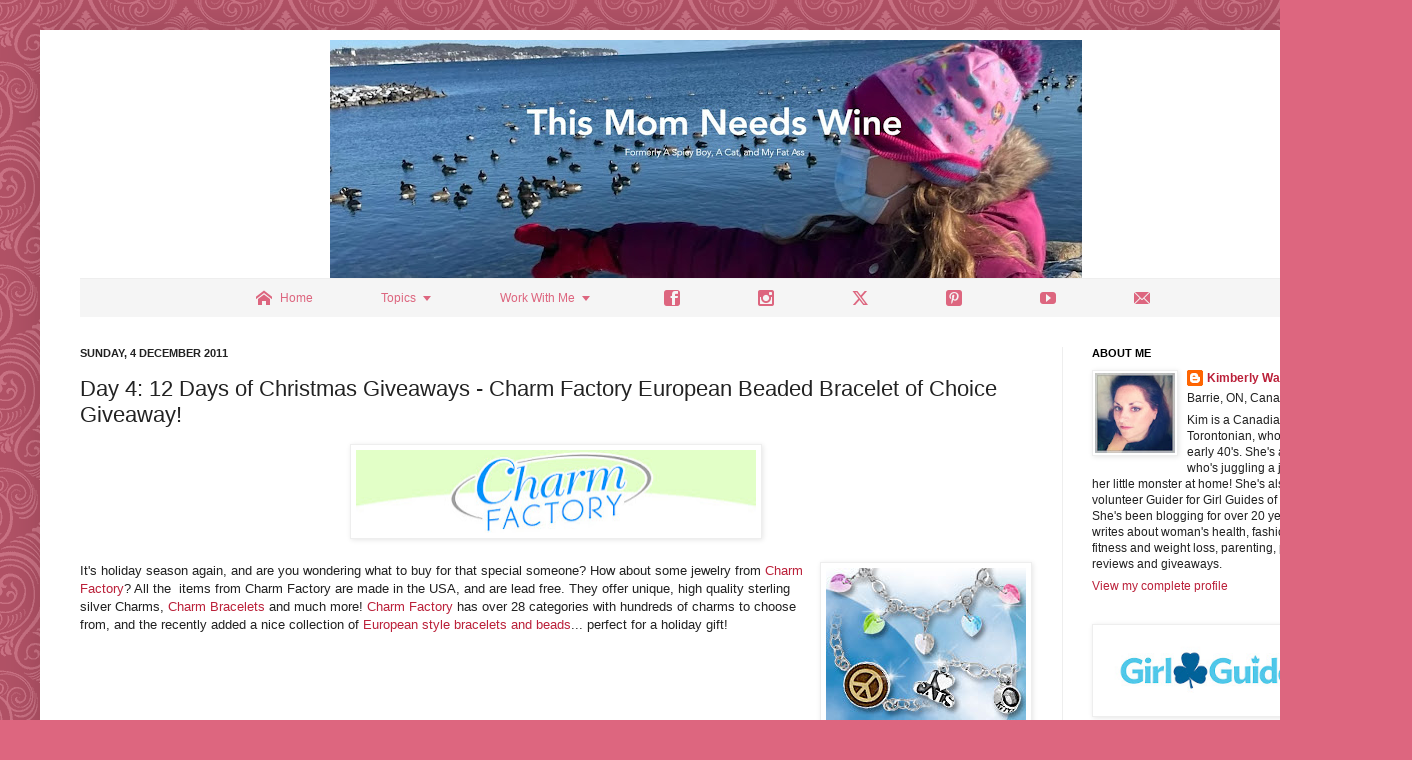

--- FILE ---
content_type: text/html; charset=UTF-8
request_url: https://www.thismomneedswine.com/2011/12/day-4-12-days-of-christmas-giveaways_04.html
body_size: 21256
content:
<!DOCTYPE html>
<html class='v2' dir='ltr' xmlns='http://www.w3.org/1999/xhtml' xmlns:b='http://www.google.com/2005/gml/b' xmlns:data='http://www.google.com/2005/gml/data' xmlns:expr='http://www.google.com/2005/gml/expr'>
<head>
<link href='https://www.blogger.com/static/v1/widgets/335934321-css_bundle_v2.css' rel='stylesheet' type='text/css'/>
<title> This Mom Needs Wine </title>
<meta content='d00363543b5d87cf90f9a5599ef53434' name='p:domain_verify'/>
<meta content='T4btn9byk4Xy0gt1GxxTXDR7ECJiFM6LrESBomO1XQY' name='google-site-verification'/>
<meta content='This is where I share my every day thoughts on my struggle to lose weight, problems with PCOS, anxiety, and depression. I like to include recipes, product reviews, giveaways and any information regarding the health problems that I suffer from. ' name='description'/>
<meta content='anxiety, depression, PCOS, poly cystic ovary syndrome, poly cystic ovarian syndrome, panic attacks, suicide, weight loss, diet, gastric bypass, gastric bypass surgery, weight loss surgery, woman\&#39;s health, beauty, cats, pets, fitness, product reviews, giveaways, recipes' name='keywords'/>
<meta content='5' name='refresh'/>
<meta content='index,follow' name='robots'/>
<meta content='Copyright 2016' name='copyright'/>
<meta content='Kimberly' name='author'/>
<meta content='f9c1e0e4596b9ecb1667bbc8378e2001' name='p:domain_verify'/>
<meta content='English' name='language'/>
<meta content='2' name='revisit-after'/>
<meta content='IE=EmulateIE7' http-equiv='X-UA-Compatible'/>
<meta content='width=1100' name='viewport'/>
<meta content='text/html; charset=UTF-8' http-equiv='Content-Type'/>
<meta content='blogger' name='generator'/>
<link href='https://www.thismomneedswine.com/favicon.ico' rel='icon' type='image/x-icon'/>
<link href='https://www.thismomneedswine.com/2011/12/day-4-12-days-of-christmas-giveaways_04.html' rel='canonical'/>
<link rel="alternate" type="application/atom+xml" title="This Mom Needs Wine - Atom" href="https://www.thismomneedswine.com/feeds/posts/default" />
<link rel="alternate" type="application/rss+xml" title="This Mom Needs Wine - RSS" href="https://www.thismomneedswine.com/feeds/posts/default?alt=rss" />
<link rel="service.post" type="application/atom+xml" title="This Mom Needs Wine - Atom" href="https://www.blogger.com/feeds/113629372841328803/posts/default" />

<link rel="alternate" type="application/atom+xml" title="This Mom Needs Wine - Atom" href="https://www.thismomneedswine.com/feeds/1444361050941581051/comments/default" />
<!--Can't find substitution for tag [blog.ieCssRetrofitLinks]-->
<link href='https://blogger.googleusercontent.com/img/b/R29vZ2xl/AVvXsEhXlE_oAsA0eDF_Ej2tmrVzs9Kdivnnw1KZMd849zT2_PWK68cVnKT7N4xiDz91GA2MmyxxaGTaFbiVaY9GkW5HEh9FDZU4eUtk00vHRu7VAWIHMTaDDz-qo9PoSsdfWr8aLKlGMyaLP00/s400/1.bmp' rel='image_src'/>
<meta content='https://www.thismomneedswine.com/2011/12/day-4-12-days-of-christmas-giveaways_04.html' property='og:url'/>
<meta content='Day 4: 12 Days of Christmas Giveaways - Charm Factory European Beaded Bracelet of Choice Giveaway!' property='og:title'/>
<meta content='Kim is a Canadian born Torontonian, who writes about woman&#39;s health, fashion, fitness and weight loss, parenting, product reviews and giveaways.' property='og:description'/>
<meta content='https://blogger.googleusercontent.com/img/b/R29vZ2xl/AVvXsEhXlE_oAsA0eDF_Ej2tmrVzs9Kdivnnw1KZMd849zT2_PWK68cVnKT7N4xiDz91GA2MmyxxaGTaFbiVaY9GkW5HEh9FDZU4eUtk00vHRu7VAWIHMTaDDz-qo9PoSsdfWr8aLKlGMyaLP00/w1200-h630-p-k-no-nu/1.bmp' property='og:image'/>
<title>
This Mom Needs Wine: Day 4: 12 Days of Christmas Giveaways - Charm Factory European Beaded Bracelet of Choice Giveaway!
</title>
<script src='https://ajax.googleapis.com/ajax/libs/jquery/1.7.1/jquery.min.js' type='text/javascript'></script>
<style id='page-skin-1' type='text/css'><!--
/* /* ----------------------------------------------- Name: Simple URL: www.thismomneedswine.com/ ----------------------------------------------- */ /* Variable definitions ==================== <Variable name="keycolor" description="Main Color" type="color" default="#66bbdd"/> <Group description="Page Text" selector="body"> <Variable name="body.font" description="Font" type="font" default="normal normal 12px Arial, Tahoma, Helvetica, FreeSans, sans-serif"/> <Variable name="body.text.color" description="Text Color" type="color" default="#222222"/> </Group> <Group description="Backgrounds" selector=".body-fauxcolumns-outer"> <Variable name="body.background.color" description="Outer Background" type="color" default="#66bbdd"/> <Variable name="content.background.color" description="Main Background" type="color" default="#ffffff"/> <Variable name="header.background.color" description="Header Background" type="color" default="transparent"/> </Group> <Group description="Links" selector=".main-outer"> <Variable name="link.color" description="Link Color" type="color" default="#2288bb"/> <Variable name="link.visited.color" description="Visited Color" type="color" default="#888888"/> <Variable name="link.hover.color" description="Hover Color" type="color" default="#33aaff"/> </Group> <Group description="Blog Title" selector=".header h1"> <Variable name="header.font" description="Font" type="font" default="normal normal 60px Arial, Tahoma, Helvetica, FreeSans, sans-serif"/> <Variable name="header.text.color" description="Title Color" type="color" default="#3399bb"/> </Group> <Group description="Blog Description" selector=".header .description"> <Variable name="description.text.color" description="Description Color" type="color" default="#777777"/> </Group> <Group description="Tabs Text" selector=".tabs-inner .widget li a"> <Variable name="tabs.font" description="Font" type="font" default="normal normal 14px Arial, Tahoma, Helvetica, FreeSans, sans-serif"/> <Variable name="tabs.text.color" description="Text Color" type="color" default="#999999"/> <Variable name="tabs.selected.text.color" description="Selected Color" type="color" default="#000000"/> </Group> <Group description="Tabs Background" selector=".tabs-outer .PageList"> <Variable name="tabs.background.color" description="Background Color" type="color" default="#f5f5f5"/> <Variable name="tabs.selected.background.color" description="Selected Color" type="color" default="#eeeeee"/> </Group> <Group description="Post Title" selector="h3.post-title, .comments h4"> <Variable name="post.title.font" description="Font" type="font" default="normal normal 22px Arial, Tahoma, Helvetica, FreeSans, sans-serif"/> </Group> <Group description="Date Header" selector=".date-header"> <Variable name="date.header.color" description="Text Color" type="color" default="#222222"/> <Variable name="date.header.background.color" description="Background Color" type="color" default="transparent"/> </Group> <Group description="Post Footer" selector=".post-footer"> <Variable name="post.footer.text.color" description="Text Color" type="color" default="#666666"/> <Variable name="post.footer.background.color" description="Background Color" type="color" default="#f9f9f9"/> <Variable name="post.footer.border.color" description="Shadow Color" type="color" default="#eeeeee"/> </Group> <Group description="Gadgets" selector="h2"> <Variable name="widget.title.font" description="Title Font" type="font" default="normal bold 11px Arial, Tahoma, Helvetica, FreeSans, sans-serif"/> <Variable name="widget.title.text.color" description="Title Color" type="color" default="#000000"/> <Variable name="widget.alternate.text.color" description="Alternate Color" type="color" default="#999999"/> </Group> <Group description="Images" selector=".main-inner"> <Variable name="image.background.color" description="Background Color" type="color" default="#ffffff"/> <Variable name="image.border.color" description="Border Color" type="color" default="#eeeeee"/> <Variable name="image.text.color" description="Caption Text Color" type="color" default="#222222"/> </Group> <Group description="Accents" selector=".content-inner"> <Variable name="body.rule.color" description="Separator Line Color" type="color" default="#eeeeee"/> <Variable name="tabs.border.color" description="Tabs Border Color" type="color" default="#eeeeee"/> </Group> <Variable name="body.background" description="Body Background" type="background" color="#dd667f" default="$(color) none repeat scroll top left"/> <Variable name="body.background.override" description="Body Background Override" type="string" default=""/> <Variable name="body.background.gradient.cap" description="Body Gradient Cap" type="url" default="url(//www.blogblog.com/1kt/simple/gradients_light.png)"/> <Variable name="body.background.gradient.tile" description="Body Gradient Tile" type="url" default="url(//www.blogblog.com/1kt/simple/body_gradient_tile_light.png)"/> <Variable name="content.background.color.selector" description="Content Background Color Selector" type="string" default=".content-inner"/> <Variable name="content.padding" description="Content Padding" type="length" default="10px"/> <Variable name="content.padding.horizontal" description="Content Horizontal Padding" type="length" default="10px"/> <Variable name="content.shadow.spread" description="Content Shadow Spread" type="length" default="40px"/> <Variable name="content.shadow.spread.webkit" description="Content Shadow Spread (WebKit)" type="length" default="5px"/> <Variable name="content.shadow.spread.ie" description="Content Shadow Spread (IE)" type="length" default="10px"/> <Variable name="main.border.width" description="Main Border Width" type="length" default="0"/> <Variable name="header.background.gradient" description="Header Gradient" type="url" default="none"/> <Variable name="header.shadow.offset.left" description="Header Shadow Offset Left" type="length" default="-1px"/> <Variable name="header.shadow.offset.top" description="Header Shadow Offset Top" type="length" default="-1px"/> <Variable name="header.shadow.spread" description="Header Shadow Spread" type="length" default="1px"/> <Variable name="header.padding" description="Header Padding" type="length" default="30px"/> <Variable name="header.border.size" description="Header Border Size" type="length" default="1px"/> <Variable name="header.bottom.border.size" description="Header Bottom Border Size" type="length" default="1px"/> <Variable name="header.border.horizontalsize" description="Header Horizontal Border Size" type="length" default="0"/> <Variable name="description.text.size" description="Description Text Size" type="string" default="140%"/> <Variable name="tabs.margin.top" description="Tabs Margin Top" type="length" default="0"/> <Variable name="tabs.margin.side" description="Tabs Side Margin" type="length" default="30px"/> <Variable name="tabs.background.gradient" description="Tabs Background Gradient" type="url" default="url(//www.blogblog.com/1kt/simple/gradients_light.png)"/> <Variable name="tabs.border.width" description="Tabs Border Width" type="length" default="1px"/> <Variable name="tabs.bevel.border.width" description="Tabs Bevel Border Width" type="length" default="1px"/> <Variable name="date.header.padding" description="Date Header Padding" type="string" default="inherit"/> <Variable name="date.header.letterspacing" description="Date Header Letter Spacing" type="string" default="inherit"/> <Variable name="date.header.margin" description="Date Header Margin" type="string" default="inherit"/> <Variable name="post.margin.bottom" description="Post Bottom Margin" type="length" default="25px"/> <Variable name="image.border.small.size" description="Image Border Small Size" type="length" default="2px"/> <Variable name="image.border.large.size" description="Image Border Large Size" type="length" default="5px"/> <Variable name="page.width.selector" description="Page Width Selector" type="string" default=".region-inner"/> <Variable name="page.width" description="Page Width" type="string" default="auto"/> <Variable name="main.section.margin" description="Main Section Margin" type="length" default="15px"/> <Variable name="main.padding" description="Main Padding" type="length" default="15px"/> <Variable name="main.padding.top" description="Main Padding Top" type="length" default="30px"/> <Variable name="main.padding.bottom" description="Main Padding Bottom" type="length" default="30px"/> <Variable name="paging.background" color="#ffffff" description="Background of blog paging area" type="background" default="transparent none no-repeat scroll top center"/> <Variable name="footer.bevel" description="Bevel border length of footer" type="length" default="0"/> <Variable name="mobile.background.overlay" description="Mobile Background Overlay" type="string" default="transparent none repeat scroll top left"/> <Variable name="mobile.background.size" description="Mobile Background Size" type="string" default="auto"/> <Variable name="mobile.button.color" description="Mobile Button Color" type="color" default="#ffffff"/> <Variable name="startSide" description="Side where text starts in blog language" type="automatic" default="left"/> <Variable name="endSide" description="Side where text ends in blog language" type="automatic" default="right"/> */ /* Content ----------------------------------------------- */ body, .body-fauxcolumn-outer { font: normal normal 12px Arial, Tahoma, Helvetica, FreeSans, sans-serif; color: #222222; background: #dd667f url(//themes.googleusercontent.com/image?id=0BwVBOzw_-hbMNjdhZTQ5ZjMtOTUzOS00ZDRjLTk4YWEtYWFjMDUxYmFmODFj) repeat scroll top center /* */; padding: 0 40px 40px 40px; } html body .region-inner { min-width: 0; max-width: 100%; width: auto; } a:link { text-decoration:none; color: #bb213a; } a:visited { text-decoration:none; color: #888888; } a:hover { text-decoration:underline; color: #ff3243; } .body-fauxcolumn-outer .fauxcolumn-inner { background: transparent none repeat scroll top left; _background-image: none; } .body-fauxcolumn-outer .cap-top { position: absolute; z-index: 1; height: 400px; width: 100%; background: #dd667f url(//themes.googleusercontent.com/image?id=0BwVBOzw_-hbMNjdhZTQ5ZjMtOTUzOS00ZDRjLTk4YWEtYWFjMDUxYmFmODFj) repeat scroll top center /* */; } .body-fauxcolumn-outer .cap-top .cap-left { width: 100%; background: transparent none repeat-x scroll top left; _background-image: none; } .content-outer { -moz-box-shadow: 0 0 40px rgba(0, 0, 0, .15); -webkit-box-shadow: 0 0 5px rgba(0, 0, 0, .15); -goog-ms-box-shadow: 0 0 10px #333333; box-shadow: 0 0 40px rgba(0, 0, 0, .15); margin-bottom: 1px; } .content-inner { padding: 10px 10px; } .content-inner { background-color: #ffffff; } /* Header ----------------------------------------------- */ .header-outer { background: transparent none repeat-x scroll 0 -400px; _background-image: none; } .Header h1 { font: normal normal 60px Arial, Tahoma, Helvetica, FreeSans, sans-serif; color: #bb3254; text-shadow: -1px -1px 1px rgba(0, 0, 0, .2); } .Header h1 a { color: #bb3254; } .Header .description { font-size: 140%; color: #777777; } .header-inner .Header .titlewrapper { padding: 22px 30px; } .header-inner .Header .descriptionwrapper { padding: 0 30px; } /* Tabs ----------------------------------------------- */ .tabs-inner .section:first-child { border-top: 1px solid #eeeeee; } .tabs-inner .section:first-child ul { margin-top: -1px; border-top: 1px solid #eeeeee; border-left: 0 solid #eeeeee; border-right: 0 solid #eeeeee; } .tabs-inner .widget ul { background: #f5f5f5 url(//www.blogblog.com/1kt/simple/gradients_light.png) repeat-x scroll 0 -800px; _background-image: none; border-bottom: 1px solid #eeeeee; margin-top: 0; margin-left: -30px; margin-right: -30px; } .tabs-inner .widget li a { display: inline-block; padding: .6em 1em; font: normal normal 14px Arial, Tahoma, Helvetica, FreeSans, sans-serif; color: #999999; border-left: 1px solid #ffffff; border-right: 1px solid #eeeeee; } .tabs-inner .widget li:first-child a { border-left: none; } .tabs-inner .widget li.selected a, .tabs-inner .widget li a:hover { color: #000000; background-color: #eeeeee; text-decoration: none; } /* Columns ----------------------------------------------- */ .main-outer { border-top: 0 solid #eeeeee; } .fauxcolumn-left-outer .fauxcolumn-inner { border-right: 1px solid #eeeeee; } .fauxcolumn-right-outer .fauxcolumn-inner { border-left: 1px solid #eeeeee; } /* Headings ----------------------------------------------- */ h2 { margin: 0 0 1em 0; font: normal bold 11px Arial, Tahoma, Helvetica, FreeSans, sans-serif; color: #000000; text-transform: uppercase; } /* Widgets ----------------------------------------------- */ .widget .zippy { color: #999999; text-shadow: 2px 2px 1px rgba(0, 0, 0, .1); } .widget .popular-posts ul { list-style: none; } /* Posts ----------------------------------------------- */ .date-header span { background-color: transparent; color: #222222; padding: inherit; letter-spacing: inherit; margin: inherit; } .main-inner { padding-top: 30px; padding-bottom: 30px; } .main-inner .column-center-inner { padding: 0 15px; } .main-inner .column-center-inner .section { margin: 0 15px; } .post { margin: 0 0 25px 0; } h3.post-title, .comments h4 { font: normal normal 22px Arial, Tahoma, Helvetica, FreeSans, sans-serif; margin: .75em 0 0; } .post-body { font-size: 110%; line-height: 1.4; position: relative; } .post-body img, .post-body .tr-caption-container, .Profile img, .Image img, .BlogList .item-thumbnail img { padding: 2px; background: #ffffff; border: 1px solid #eeeeee; -moz-box-shadow: 1px 1px 5px rgba(0, 0, 0, .1); -webkit-box-shadow: 1px 1px 5px rgba(0, 0, 0, .1); box-shadow: 1px 1px 5px rgba(0, 0, 0, .1); } .post-body img, .post-body .tr-caption-container { padding: 5px; } .post-body .tr-caption-container { color: #222222; } .post-body .tr-caption-container img { padding: 0; background: transparent; border: none; -moz-box-shadow: 0 0 0 rgba(0, 0, 0, .1); -webkit-box-shadow: 0 0 0 rgba(0, 0, 0, .1); box-shadow: 0 0 0 rgba(0, 0, 0, .1); } .post-header { margin: 0 0 1.5em; line-height: 1.6; font-size: 90%; } .post-footer { margin: 20px -2px 0; padding: 5px 10px; color: #666666; background-color: #f9f9f9; border-bottom: 1px solid #eeeeee; line-height: 1.6; font-size: 90%; } #comments .comment-author { padding-top: 1.5em; border-top: 1px solid #eeeeee; background-position: 0 1.5em; } #comments .comment-author:first-child { padding-top: 0; border-top: none; } .avatar-image-container { margin: .2em 0 0; } #comments .avatar-image-container img { border: 1px solid #eeeeee; } /* Comments ----------------------------------------------- */ .comments .comments-content .icon.blog-author { background-repeat: no-repeat; background-image: url([data-uri]); } .comments .comments-content .loadmore a { border-top: 1px solid #999999; border-bottom: 1px solid #999999; } .comments .comment-thread.inline-thread { background-color: #f9f9f9; } .comments .continue { border-top: 2px solid #999999; } /* Accents ---------------------------------------------- */ .section-columns td.columns-cell { border-left: 1px solid #eeeeee; } .blog-pager { background: transparent none no-repeat scroll top center; } .blog-pager-older-link, .home-link, .blog-pager-newer-link { background-color: #ffffff; padding: 5px; } .footer-outer { border-top: 0 dashed #bbbbbb; } /* Mobile ----------------------------------------------- */ body.mobile { background-size: auto; } .mobile .body-fauxcolumn-outer { background: transparent none repeat scroll top left; } .mobile .body-fauxcolumn-outer .cap-top { background-size: 100% auto; } .mobile .content-outer { -webkit-box-shadow: 0 0 3px rgba(0, 0, 0, .15); box-shadow: 0 0 3px rgba(0, 0, 0, .15); padding: 0 40px; } body.mobile .AdSense { margin: 0 -40px; } .mobile .tabs-inner .widget ul { margin-left: 0; margin-right: 0; } .mobile .post { margin: 0; } .mobile .main-inner .column-center-inner .section { margin: 0; } .mobile .date-header span { padding: 0.1em 10px; margin: 0 -10px; } .mobile h3.post-title { margin: 0; } .mobile .blog-pager { background: transparent none no-repeat scroll top center; } .mobile .footer-outer { border-top: none; } .mobile .main-inner, .mobile .footer-inner { background-color: #ffffff; } .mobile-index-contents { color: #222222; } .mobile-link-button { background-color: #bb213a; } .mobile-link-button a:link, .mobile-link-button a:visited { color: #ffffff; } .mobile .tabs-inner .section:first-child { border-top: none; } .mobile .tabs-inner .PageList .widget-content { background-color: #eeeeee; color: #000000; border-top: 1px solid #eeeeee; border-bottom: 1px solid #eeeeee; } .mobile .tabs-inner .PageList .widget-content .pagelist-arrow { border-left: 1px solid #eeeeee; } }#header-inner { background-position: center !important; width: 100% !important; text-align: center; } #header-inner img { margin: auto; } <div class='shareaholic-canvas' data-app='follow_buttons' data-app-id='25473222' expr:data-title='data:post.title' expr:data-link='data:post.url'></div> 
--></style>
<style id='template-skin-1' type='text/css'><!--
body { min-width: 1332px; } .content-outer, .content-fauxcolumn-outer, .region-inner { min-width: 1332px; max-width: 1332px; _width: 1332px; } .main-inner .columns { padding-left: 0px; padding-right: 300px; } .main-inner .fauxcolumn-center-outer { left: 0px; right: 300px; /* IE6 does not respect left and right together */ _width: expression(this.parentNode.offsetWidth - parseInt("0px") - parseInt("300px") + 'px'); } .main-inner .fauxcolumn-left-outer { width: 0px; } .main-inner .fauxcolumn-right-outer { width: 300px; } .main-inner .column-left-outer { width: 0px; right: 100%; margin-left: -0px; } .main-inner .column-right-outer { width: 300px; margin-right: -300px; } #layout { min-width: 0; } #layout .content-outer { min-width: 0; width: 800px; } #layout .region-inner { min-width: 0; width: auto; }
--></style>
<link href='https://plus.google.com/103543821101864534817/posts' rel='author'/>
<!--End-->
<script type='text/javascript'> var nopinimg = document.querySelectorAll('.nopin img'); for(var i = 0; i < nopinimg.length; i++) { nopinimg[i].setAttribute('nopin', 'nopin'); } </script>
<script async='async' data-cfasync='false' data-shr-siteid='7a270c56ad5276bd2ba68f16f68320f5' src='//dsms0mj1bbhn4.cloudfront.net/assets/pub/shareaholic.js' type='text/javascript'></script>
<!-- BloggerDynamicSlider Basic CSS -->
<style type='text/css'> /** * jQuery BloggerDynamicSlider v1.0.0 * Copyright 2016 http://shuvojitdas.com * Contributing Author: Shuvojit Das * Plugin URL: https://github.com/shuvojit33/blogger-dynamic-slider * */ @import url(https://fonts.googleapis.com/css?family=Open+Sans:300,400); @import url("//cdnjs.cloudflare.com/ajax/libs/flexslider/2.6.0/flexslider.min.css"); /* Preloader */ .flexslider.loading:after { content: ''; position: absolute; top: 0; right: 0; bottom: 0; left: 0; background: url(https://blogger.googleusercontent.com/img/b/R29vZ2xl/AVvXsEgAACOHesskSJrLnt7PgbUG8DDqPBa3YBasArTzuhTJP3SozW-loKg6sRssNxaPoCBCABU57FQ0aOeJeBiJYo3r89t8Ut6NSdlIhvkq9jjrkzhdByivR5ckXN4WRN8qWYhaVTvKq1ERdPDe/h120/loader.gif) no-repeat center center; background-color: rgba(255, 255, 255, 0.9); z-index: 9999; } .flexslider.loading ul.flex-direction-nav, .flexslider.loading ol, .loading .flex-caption { display: none; } .flexslider { border: 1px solid #cacaca; padding: 4px; margin: 0 auto 60px auto; -webkit-box-shadow: 0 1px 4px rgba(0, 0, 0, 0.2); -moz-box-shadow: 0 1px 4px rgba(0, 0, 0, 0.2); box-shadow: 0 1px 4px rgba(0, 0, 0, 0.2); -webkit-border-radius: 0; -moz-border-radius: 0; border-radius: 0; } .flexslider a { text-decoration: none; } /* Caption/Post Title */ .flex-caption { position: relative; padding-left: 15px; padding-right: 10px; height: 60px; background: #FFFFFF; color: #1C1C1C; font-family: 'Open Sans', sans-serif; font-weight: 300; font-size: 26px; line-height: 26px; margin: 0; -webkit-backface-visibility: hidden; -moz-backface-visibility: hidden; -ms-backface-visibility: hidden; backface-visibility: hidden; } .flex-caption span { display: table-cell; vertical-align: middle; height: 60px; } .flex-caption.overlayDark, .flex-caption.overlayLight { margin-bottom: -60px; bottom: 60px; position: relative; } .flex-caption.overlayDark { background: rgba(0, 0, 0, 0.7); color: #fff; } .flex-caption.overlayLight { background: rgba(255, 255, 239, 0.9); color: #000; } ul.slides li a { display: block; overflow: hidden; } /* blogger css conflicts fix */ .flexslider ul { margin: 0 !important; padding: 0 !important; line-height: initial !important; } .flexslider ul.flex-direction-nav li { margin: 0; padding: 0; line-height: initial; } .flexslider ul li { margin-bottom: 0 !important; } .flexslider img { padding: 0; border: none; -webkit-box-shadow: none; box-shadow: none; } ul.flex-direction-nav { position: static; } ul.flex-direction-nav li { position: static; } .error { font-family: monospace, sans-serif; } @media (max-width: 600px) { .flex-caption { font-size: 20px; line-height: 20px; font-weight: 400; } } </style>
<!-- Include Dependency Script -->
<script src='https://code.jquery.com/jquery-1.12.0.min.js' type='text/javascript'></script>
<script src='https://cdnjs.cloudflare.com/ajax/libs/flexslider/2.6.0/jquery.flexslider-min.js' type='text/javascript'></script>
<script src="//shuvojitdas.com/script/jquery.bdslider.min.js" type="text/javascript"></script>
<link href='https://www.blogger.com/dyn-css/authorization.css?targetBlogID=113629372841328803&amp;zx=01528071-af4b-4c2f-b2e9-eab8c3434071' media='none' onload='if(media!=&#39;all&#39;)media=&#39;all&#39;' rel='stylesheet'/><noscript><link href='https://www.blogger.com/dyn-css/authorization.css?targetBlogID=113629372841328803&amp;zx=01528071-af4b-4c2f-b2e9-eab8c3434071' rel='stylesheet'/></noscript>
<meta name='google-adsense-platform-account' content='ca-host-pub-1556223355139109'/>
<meta name='google-adsense-platform-domain' content='blogspot.com'/>

<!-- data-ad-client=ca-pub-1164741801228269 -->

</head>
<body class='loading'>
<div class='navbar no-items section' id='navbar'></div>
<div class='body-fauxcolumns'>
<div class='fauxcolumn-outer body-fauxcolumn-outer'>
<div class='cap-top'>
<div class='cap-left'></div>
<div class='cap-right'></div>
</div>
<div class='fauxborder-left'>
<div class='fauxborder-right'></div>
<div class='fauxcolumn-inner'>
</div>
</div>
<div class='cap-bottom'>
<div class='cap-left'></div>
<div class='cap-right'></div>
</div>
</div>
</div>
<div class='content'>
<div class='content-fauxcolumns'>
<div class='fauxcolumn-outer content-fauxcolumn-outer'>
<div class='cap-top'>
<div class='cap-left'></div>
<div class='cap-right'></div>
</div>
<div class='fauxborder-left'>
<div class='fauxborder-right'></div>
<div class='fauxcolumn-inner'>
</div>
</div>
<div class='cap-bottom'>
<div class='cap-left'></div>
<div class='cap-right'></div>
</div>
</div>
</div>
<div class='content-outer'>
<div class='content-cap-top cap-top'>
<div class='cap-left'></div>
<div class='cap-right'></div>
</div>
<div class='fauxborder-left content-fauxborder-left'>
<div class='fauxborder-right content-fauxborder-right'></div>
<div class='content-inner'>
<header>
<div class='header-outer'>
<div class='header-cap-top cap-top'>
<div class='cap-left'></div>
<div class='cap-right'></div>
</div>
<div class='fauxborder-left header-fauxborder-left'>
<div class='fauxborder-right header-fauxborder-right'></div>
<div class='region-inner header-inner'>
<div class='header section' id='header'><div class='widget Header' data-version='1' id='Header1'>
<div id='header-inner'>
<a href='https://www.thismomneedswine.com/' style='display: block'>
<img alt='This Mom Needs Wine' height='238px; ' id='Header1_headerimg' src='https://blogger.googleusercontent.com/img/a/AVvXsEhLssGbewU4w58HDhavlXlZaGCoUjLXw0JnGuL5v0ud3egZQs61jQ1eKBUoKX6U_xLUG-pU-Pgtn4u1f2oNWJIJ5wjh3odxqjgoszgw6jR-pvZK5pRMxIEHZGALx3SNFXPHXQDVm7S8m9aVIyAxVzXzYX3PNNIXDlSA85u-BD3PWzeDeZX_pY_-Uy0r=s752' style='display: block' width='752px; '/>
</a>
</div>
</div></div>
</div>
</div>
<div class='header-cap-bottom cap-bottom'>
<div class='cap-left'></div>
<div class='cap-right'></div>
</div>
</div>
</header>
<div class='tabs-outer'>
<div class='tabs-cap-top cap-top'>
<div class='cap-left'></div>
<div class='cap-right'></div>
</div>
<div class='fauxborder-left tabs-fauxborder-left'>
<div class='fauxborder-right tabs-fauxborder-right'></div>
<div class='region-inner tabs-inner'>
<div class='tabs section' id='crosscol'><div class='widget HTML' data-version='1' id='HTML7'>
<h2 class='title'>Follow My Instagram</h2>
<div class='widget-content'>
<center><script type="text/javascript" src="//Menu16.com/U/09CC15E7/1/MyMenu1.js?h=BE02"></script>
<div id="MyMenu1"></div></center>
</div>
<div class='clear'></div>
</div></div>
<div class='tabs no-items section' id='crosscol-overflow'></div>
</div>
</div>
<div class='tabs-cap-bottom cap-bottom'>
<div class='cap-left'></div>
<div class='cap-right'></div>
</div>
</div>
<div class='main-outer'>
<div class='main-cap-top cap-top'>
<div class='cap-left'></div>
<div class='cap-right'></div>
</div>
<div class='fauxborder-left main-fauxborder-left'>
<div class='fauxborder-right main-fauxborder-right'></div>
<div class='region-inner main-inner'>
<div class='columns fauxcolumns'>
<div class='fauxcolumn-outer fauxcolumn-center-outer'>
<div class='cap-top'>
<div class='cap-left'></div>
<div class='cap-right'></div>
</div>
<div class='fauxborder-left'>
<div class='fauxborder-right'></div>
<div class='fauxcolumn-inner'>
</div>
</div>
<div class='cap-bottom'>
<div class='cap-left'></div>
<div class='cap-right'></div>
</div>
</div>
<div class='fauxcolumn-outer fauxcolumn-left-outer'>
<div class='cap-top'>
<div class='cap-left'></div>
<div class='cap-right'></div>
</div>
<div class='fauxborder-left'>
<div class='fauxborder-right'></div>
<div class='fauxcolumn-inner'>
</div>
</div>
<div class='cap-bottom'>
<div class='cap-left'></div>
<div class='cap-right'></div>
</div>
</div>
<div class='fauxcolumn-outer fauxcolumn-right-outer'>
<div class='cap-top'>
<div class='cap-left'></div>
<div class='cap-right'></div>
</div>
<div class='fauxborder-left'>
<div class='fauxborder-right'></div>
<div class='fauxcolumn-inner'>
</div>
</div>
<div class='cap-bottom'>
<div class='cap-left'></div>
<div class='cap-right'></div>
</div>
</div>
<!-- corrects IE6 width calculation -->
<div class='columns-inner'>
<div class='column-center-outer'>
<div class='column-center-inner'>
<div class='main section' id='main'><div class='widget Blog' data-version='1' id='Blog1'>
<div class='blog-posts hfeed'>
 <div class="date-outer"> 
<h2 class='date-header'>
<span>
Sunday, 4 December 2011
</span>
</h2>
 <div class="date-posts"> 
<div class='post-outer'>
<div class='post hentry' itemprop='blogPost' itemscope='itemscope' itemtype='http://schema.org/BlogPosting'>
<meta content='https://blogger.googleusercontent.com/img/b/R29vZ2xl/AVvXsEhXlE_oAsA0eDF_Ej2tmrVzs9Kdivnnw1KZMd849zT2_PWK68cVnKT7N4xiDz91GA2MmyxxaGTaFbiVaY9GkW5HEh9FDZU4eUtk00vHRu7VAWIHMTaDDz-qo9PoSsdfWr8aLKlGMyaLP00/s400/1.bmp' itemprop='image_url'/>
<meta content='113629372841328803' itemprop='blogId'/>
<meta content='1444361050941581051' itemprop='postId'/>
<a name='1444361050941581051'></a>
<h3 class='post-title entry-title' itemprop='name'>
Day 4: 12 Days of Christmas Giveaways - Charm Factory European Beaded Bracelet of Choice Giveaway!
</h3>
<div class='post-header'>
<div class='post-header-line-1'></div>
</div>
<div class='post-body entry-content' id='post-body-1444361050941581051' itemprop='description articleBody'>
<div class="separator" style="clear: both; text-align: center;"><a href="https://blogger.googleusercontent.com/img/b/R29vZ2xl/AVvXsEhXlE_oAsA0eDF_Ej2tmrVzs9Kdivnnw1KZMd849zT2_PWK68cVnKT7N4xiDz91GA2MmyxxaGTaFbiVaY9GkW5HEh9FDZU4eUtk00vHRu7VAWIHMTaDDz-qo9PoSsdfWr8aLKlGMyaLP00/s1600/1.bmp" imageanchor="1" style="margin-left: 1em; margin-right: 1em;"><img border="0" ex="true" height="83" src="https://blogger.googleusercontent.com/img/b/R29vZ2xl/AVvXsEhXlE_oAsA0eDF_Ej2tmrVzs9Kdivnnw1KZMd849zT2_PWK68cVnKT7N4xiDz91GA2MmyxxaGTaFbiVaY9GkW5HEh9FDZU4eUtk00vHRu7VAWIHMTaDDz-qo9PoSsdfWr8aLKlGMyaLP00/s400/1.bmp" width="400" /></a></div><br />
<div class="separator" style="clear: both; text-align: center;"><a href="https://blogger.googleusercontent.com/img/b/R29vZ2xl/AVvXsEh2VqnRUE2LwqqKbBS-V58KmokNVSnJ73_Gddv_BkFQiMnQ0e6dntinrbwgb-Li9PjEHjHEVkeXiprk4bN9muz_KgkT_KSBTZ5WnyB78lkTuU8E1k4R5OROzh5MnjTPh14SgXlhMW_5KpA/s1600/1.bmp" imageanchor="1" style="clear: right; float: right; margin-bottom: 1em; margin-left: 1em;"><img border="0" ex="true" height="155" src="https://blogger.googleusercontent.com/img/b/R29vZ2xl/AVvXsEh2VqnRUE2LwqqKbBS-V58KmokNVSnJ73_Gddv_BkFQiMnQ0e6dntinrbwgb-Li9PjEHjHEVkeXiprk4bN9muz_KgkT_KSBTZ5WnyB78lkTuU8E1k4R5OROzh5MnjTPh14SgXlhMW_5KpA/s200/1.bmp" width="200" /></a></div>It's holiday season again, and are you wondering what to buy for that special someone? How about some jewelry from <a href="http://www.charmfactory.com/" target="_blank">Charm Factory</a>?&nbsp;All the &nbsp;items from Charm Factory are made in the USA, and are lead free. They offer unique, high quality sterling silver Charms, <a href="http://www.charmfactory.com/charm-bracelets.htm" target="_blank">Charm Bracelets</a> and much more!&nbsp;<a href="http://www.charmfactory.com/">Charm Factory</a> has over 28 categories with hundreds of charms to choose from, and the recently added a nice collection of <a href="http://www.charmfactory.com/european-beads.aspx" target="_blank">European style bracelets and beads</a>... perfect for a holiday gift!<br />
<br />
<div class="separator" style="clear: both; text-align: center;"><a href="http://www.charmfactory.com/european-beads.aspx" imageanchor="1" style="margin-left: 1em; margin-right: 1em;" target="_blank"><img border="0" height="47" src="https://lh3.googleusercontent.com/blogger_img_proxy/AEn0k_vrYfuoyal4fbGK003p8lbApSFcAea5ZT4Yv8KqGWmi6-SydfMSdc6Z4mZQvMUx1SdTFtLuAVjvajUAttYVkCht_CSW0UPCJZoyD25ul1i5Y7edSEXJpNjBAXCxLsIdcQ=s0-d" width="400"></a></div><a name="more"></a><br />
<br />
<div class="separator" style="clear: both; text-align: center;"><a href="https://blogger.googleusercontent.com/img/b/R29vZ2xl/AVvXsEiWE-rI3GihoKwU8wzjBH3akMHqG5u7NRCrFwfoeuRLzc43dN-yW4L0zuh_5aiCy4xHOit3WnXEZ8h0kFWf-Kvwj3C8P2k88s8bSgjlgV8ajN6TASOWv1RqTahLCEfs2_z1zKMJnwbMeSg/s1600/031.jpg" imageanchor="1" style="margin-left: 1em; margin-right: 1em;"><img border="0" height="143" src="https://blogger.googleusercontent.com/img/b/R29vZ2xl/AVvXsEiWE-rI3GihoKwU8wzjBH3akMHqG5u7NRCrFwfoeuRLzc43dN-yW4L0zuh_5aiCy4xHOit3WnXEZ8h0kFWf-Kvwj3C8P2k88s8bSgjlgV8ajN6TASOWv1RqTahLCEfs2_z1zKMJnwbMeSg/s400/031.jpg" width="400" /></a></div><br />
The bracelet that I chose, arrived packaged neatly in a white box. The bracelet, beads and charms are beautiful. I was super impressed with the high quality of each individually chosen item. The bracelet that I selected was custom made and included:&nbsp;<a href="http://www.charmfactory.com/24mm-luv-link-snake-chain---7-12.htm" target="_blank">2.4mm Luv Link Snake Chain - 7 1/2"</a>, along with two&nbsp;<a href="http://www.charmfactory.com/pewter-knife-edge-bead.htm" target="_blank">Pewter Knife Edge Beads</a>, two <a href="http://www.charmfactory.com/blue-zircon-glass-bead.htm" target="_blank">Blue Zircon Glass Beads</a>, and one&nbsp;<a href="http://www.charmfactory.com/teal-ribbon-charm.htm" target="_blank">Sterling Silver Teal Ribbon Charm</a>. Blue is my favorite color, and the teal ribbon is for ovarian cancer. I had an ovarian cancer scare a while back, so I like to wear the ribbon whenever I can. Not to worry, I am cancer free, and pray I stay that way.<br />
<br />
<div class="separator" style="clear: both; text-align: center;"><a href="https://blogger.googleusercontent.com/img/b/R29vZ2xl/AVvXsEiFE-8AL8QuQK1bbxWPOmIfdDFdXgfQllw9Mh_lIlPCEEkVi4njf-JrLstG3mTFdr2nIElIboOe4a1FqljS0hfXKz3zZwbQ86Ni3Gbers4Cna5Pmazexnzi9BB_eS-qlWP2BJNWz25ZIug/s1600/032.jpg" imageanchor="1" style="margin-left: 1em; margin-right: 1em;"><img border="0" height="312" src="https://blogger.googleusercontent.com/img/b/R29vZ2xl/AVvXsEiFE-8AL8QuQK1bbxWPOmIfdDFdXgfQllw9Mh_lIlPCEEkVi4njf-JrLstG3mTFdr2nIElIboOe4a1FqljS0hfXKz3zZwbQ86Ni3Gbers4Cna5Pmazexnzi9BB_eS-qlWP2BJNWz25ZIug/s400/032.jpg" width="400" /></a></div><br />
Last year I received a <a href="http://www.charmfactory.com/SearchResult.aspx?CategoryID=516" target="_blank">sterling silver charm bracelet</a>, and I loved the quality of that product. Once again I'm impressed at the quality of their jewelry, and the extra care that they take to properly package the items. Are you interested in getting your own item, or possibly purchasing one as a gift for someone? <a href="http://www.charmfactory.com/" target="_blank">Click here to get yours today</a>!<br />
<br />
<div class="separator" style="clear: both; text-align: center;"><a href="https://blogger.googleusercontent.com/img/b/R29vZ2xl/AVvXsEi9aMVmDNvpWwFsiWWXrWJUrq039eZ8SnViF9kV8C7cbN2JzLizEmClEiQDvdJt1K9v0DF4Y0oEgUQWkH6luLKiWPGRp-fBi1QLcgaKJKjDG2C7vKgiJmiv0ovrOstimsLEaj12X5SaZ6o/s400/1.jpg" imageanchor="1" style="margin-left: 1em; margin-right: 1em;"><img border="0" height="300" src="https://blogger.googleusercontent.com/img/b/R29vZ2xl/AVvXsEi9aMVmDNvpWwFsiWWXrWJUrq039eZ8SnViF9kV8C7cbN2JzLizEmClEiQDvdJt1K9v0DF4Y0oEgUQWkH6luLKiWPGRp-fBi1QLcgaKJKjDG2C7vKgiJmiv0ovrOstimsLEaj12X5SaZ6o/s400/1.jpg" width="400" /></a></div><br />
Thanks to Charm Factory one lucky reader has a chance to win a European Beaded Bracelet of Choice! To qualify you must be 18+, and be a resident of US/CA.<br />
<br />
<center><script id="rafl-script" type="text/javascript">
RafflecopterSettings = {
    raffleID: 'ZWQyMDAyMmQwY2JhMjI0MjQ2NzkzM2YyYjk1MGZhOjgw'
};</script><br />
<script type="text/javascript" src="https://rafflecopter.ssl.dotcloud.com/static/js/widget/rafl-widget.js"></script><br />
<noscript><a href="http://rafl.es/enable-js">You need javascript enabled to see this giveaway</a>.</noscript></center><br />
<br />
<em>I received sterling silver bracelet from Charm Factory, in exchange for my honest opinion, and a review of my experience. I did not receive any other compensation or incentive nor was I required to write a positive review. Individual results or experiences may vary.</em><br />
<br />
<div id="wpImg104958"><a href="http://www.inlinkz.com/wpview.php?id=104958"><img src="https://lh3.googleusercontent.com/blogger_img_proxy/AEn0k_tQ3pgoe52EIJGSn3Ugn6KSHnlBcIw5ZutxlifpsvamCamaDN175xj2FYw3ekydVmEsW8SV7SLbv-Z6SWNQz71O9WrCboYfFo8cEx5tAw=s0-d" style="border: 0px;"></a></div><script src="//www.inlinkz.com/cs.php?id=104958" type="text/javascript">
</script><br />
<br />
<a href="//www.blogger.com/post-create.g?blogID=113629372841328803"><img src="https://blogger.googleusercontent.com/img/b/R29vZ2xl/AVvXsEgVENySIYcjgaoezxav6GogRxMs5gXC1s7SAqyBSYAfXholmcpj4zUcg-j4FJ9Rk7anGSkbSEsBtlmmyRUxKjtb3DqsWQisXsPlbBr9eV65idjRADb10GleH0iy7fjBWn0F9B4lRqZq3yg/s1600/sig.jpg" style="background: transparent; border: 0 !important;" /></a>
<div style='clear: both;'></div>
</div>
<div class='post-footer'>
<div class='post-footer-line post-footer-line-1'>
<span class='post-author vcard'>
Posted by
<span class='fn' itemprop='author' itemscope='itemscope' itemtype='http://schema.org/Person'>
<meta content='https://www.blogger.com/profile/03182249825180369039' itemprop='url'/>
<a href='https://www.blogger.com/profile/03182249825180369039' rel='author' title='author profile'>
<span itemprop='name'>
Kimberly Walker
</span>
</a>
</span>
</span>
<span class='post-timestamp'>
at
<meta content='https://www.thismomneedswine.com/2011/12/day-4-12-days-of-christmas-giveaways_04.html' itemprop='url'/>
<a class='timestamp-link' href='https://www.thismomneedswine.com/2011/12/day-4-12-days-of-christmas-giveaways_04.html' rel='bookmark' title='permanent link'>
<abbr class='published' itemprop='datePublished' title='2011-12-04T09:05:00-05:00'>
December 04, 2011
</abbr>
</a>
</span>
<span class='post-comment-link'>
</span>
<span class='post-icons'>
<span class='item-action'>
<a href='https://www.blogger.com/email-post/113629372841328803/1444361050941581051' title='Email Post'>
<img alt="" class="icon-action" height="13" src="//img1.blogblog.com/img/icon18_email.gif" width="18">
</a>
</span>
</span>
<span class='post-icons' style='float: right;'>
</span>
<div class='post-share-buttons goog-inline-block'>
<a class='goog-inline-block share-button sb-email' href='https://www.blogger.com/share-post.g?blogID=113629372841328803&postID=1444361050941581051&target=email' target='_blank' title='Email This'>
<span class='share-button-link-text'>
Email This
</span>
</a>
<a class='goog-inline-block share-button sb-blog' href='https://www.blogger.com/share-post.g?blogID=113629372841328803&postID=1444361050941581051&target=blog' onclick='window.open(this.href, "_blank", "height=270,width=475"); return false;' target='_blank' title='BlogThis!'>
<span class='share-button-link-text'>
BlogThis!
</span>
</a>
<a class='goog-inline-block share-button sb-twitter' href='https://www.blogger.com/share-post.g?blogID=113629372841328803&postID=1444361050941581051&target=twitter' target='_blank' title='Share to X'>
<span class='share-button-link-text'>
Share to X
</span>
</a>
<a class='goog-inline-block share-button sb-facebook' href='https://www.blogger.com/share-post.g?blogID=113629372841328803&postID=1444361050941581051&target=facebook' onclick='window.open(this.href, "_blank", "height=430,width=640"); return false;' target='_blank' title='Share to Facebook'>
<span class='share-button-link-text'>
Share to Facebook
</span>
</a>
<a class='goog-inline-block share-button sb-pinterest' href='https://www.blogger.com/share-post.g?blogID=113629372841328803&postID=1444361050941581051&target=pinterest' target='_blank' title='Share to Pinterest'>
<span class='share-button-link-text'>
Share to Pinterest
</span>
</a>
</div>
<span class='post-backlinks post-comment-link'>
</span>
<span class='post-labels'>
Labels:
<a href='https://www.thismomneedswine.com/search/label/12%20Days%20of%20Christmas%20Giveaways' rel='tag'>
12 Days of Christmas Giveaways
</a>
 , 
<a href='https://www.thismomneedswine.com/search/label/accessories' rel='tag'>
accessories
</a>
 , 
<a href='https://www.thismomneedswine.com/search/label/christmas' rel='tag'>
christmas
</a>
 , 
<a href='https://www.thismomneedswine.com/search/label/Giveaway' rel='tag'>
Giveaway
</a>
 , 
<a href='https://www.thismomneedswine.com/search/label/Review' rel='tag'>
Review
</a>
</span>
</div>
<div class='post-footer-line post-footer-line-2'></div>
<div class='post-footer-line post-footer-line-3'></div>
</div>
</div>
<div class='comments' id='comments'>
<a name='comments'></a>
<h4>
12 comments : </h4>
<div class='comments-content'>
<script async='async' src='' type='text/javascript'></script>
<script type='text/javascript'> (function() { var items = null; var msgs = null; var config = {}; // <![CDATA[ var cursor = null; if (items && items.length > 0) { cursor = parseInt(items[items.length - 1].timestamp) + 1; } var bodyFromEntry = function(entry) { if (entry.gd$extendedProperty) { for (var k in entry.gd$extendedProperty) { if (entry.gd$extendedProperty[k].name == 'blogger.contentRemoved') { return '<span class="deleted-comment">' + entry.content.$t + '</span>'; } } } return entry.content.$t; } var parse = function(data) { cursor = null; var comments = []; if (data && data.feed && data.feed.entry) { for (var i = 0, entry; entry = data.feed.entry[i]; i++) { var comment = {}; // comment ID, parsed out of the original id format var id = /blog-(\d+).post-(\d+)/.exec(entry.id.$t); comment.id = id ? id[2] : null; comment.body = bodyFromEntry(entry); comment.timestamp = Date.parse(entry.published.$t) + ''; if (entry.author && entry.author.constructor === Array) { var auth = entry.author[0]; if (auth) { comment.author = { name: (auth.name ? auth.name.$t : undefined), profileUrl: (auth.uri ? auth.uri.$t : undefined), avatarUrl: (auth.gd$image ? auth.gd$image.src : undefined) }; } } if (entry.link) { if (entry.link[2]) { comment.link = comment.permalink = entry.link[2].href; } if (entry.link[3]) { var pid = /.*comments\/default\/(\d+)\?.*/.exec(entry.link[3].href); if (pid && pid[1]) { comment.parentId = pid[1]; } } } comment.deleteclass = 'item-control blog-admin'; if (entry.gd$extendedProperty) { for (var k in entry.gd$extendedProperty) { if (entry.gd$extendedProperty[k].name == 'blogger.itemClass') { comment.deleteclass += ' ' + entry.gd$extendedProperty[k].value; } else if (entry.gd$extendedProperty[k].name == 'blogger.displayTime') { comment.displayTime = entry.gd$extendedProperty[k].value; } } } comments.push(comment); } } return comments; }; var paginator = function(callback) { if (hasMore()) { var url = config.feed + '?alt=json&v=2&orderby=published&reverse=false&max-results=50'; if (cursor) { url += '&published-min=' + new Date(cursor).toISOString(); } window.bloggercomments = function(data) { var parsed = parse(data); cursor = parsed.length < 50 ? null : parseInt(parsed[parsed.length - 1].timestamp) + 1 callback(parsed); window.bloggercomments = null; } url += '&callback=bloggercomments'; var script = document.createElement('script'); script.type = 'text/javascript'; script.src = url; document.getElementsByTagName('head')[0].appendChild(script); } }; var hasMore = function() { return !!cursor; }; var getMeta = function(key, comment) { if ('iswriter' == key) { var matches = !!comment.author && comment.author.name == config.authorName && comment.author.profileUrl == config.authorUrl; return matches ? 'true' : ''; } else if ('deletelink' == key) { return config.baseUri + '/delete-comment.g?blogID=' + config.blogId + '&postID=' + comment.id; } else if ('deleteclass' == key) { return comment.deleteclass; } return ''; }; var replybox = null; var replyUrlParts = null; var replyParent = undefined; var onReply = function(commentId, domId) { if (replybox == null) { // lazily cache replybox, and adjust to suit this style: replybox = document.getElementById('comment-editor'); if (replybox != null) { replybox.height = '250px'; replybox.style.display = 'block'; replyUrlParts = replybox.src.split('#'); } } if (replybox && (commentId !== replyParent)) { replybox.src = ''; document.getElementById(domId).insertBefore(replybox, null); replybox.src = replyUrlParts[0] + (commentId ? '&parentID=' + commentId : '') + '#' + replyUrlParts[1]; replyParent = commentId; } }; var hash = (window.location.hash || '#').substring(1); var startThread, targetComment; if (/^comment-form_/.test(hash)) { startThread = hash.substring('comment-form_'.length); } else if (/^c[0-9]+$/.test(hash)) { targetComment = hash.substring(1); } // Configure commenting API: var configJso = { 'maxDepth': config.maxThreadDepth }; var provider = { 'id': config.postId, 'data': items, 'loadNext': paginator, 'hasMore': hasMore, 'getMeta': getMeta, 'onReply': onReply, 'rendered': true, 'initComment': targetComment, 'initReplyThread': startThread, 'config': configJso, 'messages': msgs }; var render = function() { if (window.goog && window.goog.comments) { var holder = document.getElementById('comment-holder'); window.goog.comments.render(holder, provider); } }; // render now, or queue to render when library loads: if (window.goog && window.goog.comments) { render(); } else { window.goog = window.goog || {}; window.goog.comments = window.goog.comments || {}; window.goog.comments.loadQueue = window.goog.comments.loadQueue || []; window.goog.comments.loadQueue.push(render); } })(); // ]]> </script>
<div id='comment-holder'>
<div class="comment-thread toplevel-thread"><ol id="top-ra"><li class="comment" id="c8671693260347995616"><div class="avatar-image-container"><img src="" alt=""/></div><div class="comment-block"><div class="comment-header"><cite class="user"><a href="http://kink-kitten.org" rel="nofollow">Vanille</a></cite><span class="icon user "></span><span class="datetime secondary-text"><a rel="nofollow" href="https://www.thismomneedswine.com/2011/12/day-4-12-days-of-christmas-giveaways_04.html?showComment=1323009816443#c8671693260347995616">4 December 2011 at 09:43</a></span></div><p class="comment-content">I would get a cat and owl charm.</p><span class="comment-actions secondary-text"><a class="comment-reply" target="_self" data-comment-id="8671693260347995616">Reply</a><span class="item-control blog-admin blog-admin pid-2001337112"><a target="_self" href="https://www.blogger.com/comment/delete/113629372841328803/8671693260347995616">Delete</a></span></span></div><div class="comment-replies"><div id="c8671693260347995616-rt" class="comment-thread inline-thread hidden"><span class="thread-toggle thread-expanded"><span class="thread-arrow"></span><span class="thread-count"><a target="_self">Replies</a></span></span><ol id="c8671693260347995616-ra" class="thread-chrome thread-expanded"><div></div><div id="c8671693260347995616-continue" class="continue"><a class="comment-reply" target="_self" data-comment-id="8671693260347995616">Reply</a></div></ol></div></div><div class="comment-replybox-single" id="c8671693260347995616-ce"></div></li><li class="comment" id="c2263050094956648435"><div class="avatar-image-container"><img src="" alt=""/></div><div class="comment-block"><div class="comment-header"><cite class="user">Linda</cite><span class="icon user "></span><span class="datetime secondary-text"><a rel="nofollow" href="https://www.thismomneedswine.com/2011/12/day-4-12-days-of-christmas-giveaways_04.html?showComment=1323023861580#c2263050094956648435">4 December 2011 at 13:37</a></span></div><p class="comment-content">I would get something pet related.<br>lindawalker_ca@hotmail.com</p><span class="comment-actions secondary-text"><a class="comment-reply" target="_self" data-comment-id="2263050094956648435">Reply</a><span class="item-control blog-admin blog-admin pid-2001337112"><a target="_self" href="https://www.blogger.com/comment/delete/113629372841328803/2263050094956648435">Delete</a></span></span></div><div class="comment-replies"><div id="c2263050094956648435-rt" class="comment-thread inline-thread hidden"><span class="thread-toggle thread-expanded"><span class="thread-arrow"></span><span class="thread-count"><a target="_self">Replies</a></span></span><ol id="c2263050094956648435-ra" class="thread-chrome thread-expanded"><div></div><div id="c2263050094956648435-continue" class="continue"><a class="comment-reply" target="_self" data-comment-id="2263050094956648435">Reply</a></div></ol></div></div><div class="comment-replybox-single" id="c2263050094956648435-ce"></div></li><li class="comment" id="c1274437471996768648"><div class="avatar-image-container"><img src="" alt=""/></div><div class="comment-block"><div class="comment-header"><cite class="user"><a href="https://www.blogger.com/profile/09383280416448469577" rel="nofollow">TZollars</a></cite><span class="icon user "></span><span class="datetime secondary-text"><a rel="nofollow" href="https://www.thismomneedswine.com/2011/12/day-4-12-days-of-christmas-giveaways_04.html?showComment=1323043571274#c1274437471996768648">4 December 2011 at 19:06</a></span></div><p class="comment-content">I like the ribbon for breast cancer :) I would then gift that to my friend. <br><br>tristazmail@yahoo.com</p><span class="comment-actions secondary-text"><a class="comment-reply" target="_self" data-comment-id="1274437471996768648">Reply</a><span class="item-control blog-admin blog-admin pid-1585142361"><a target="_self" href="https://www.blogger.com/comment/delete/113629372841328803/1274437471996768648">Delete</a></span></span></div><div class="comment-replies"><div id="c1274437471996768648-rt" class="comment-thread inline-thread hidden"><span class="thread-toggle thread-expanded"><span class="thread-arrow"></span><span class="thread-count"><a target="_self">Replies</a></span></span><ol id="c1274437471996768648-ra" class="thread-chrome thread-expanded"><div></div><div id="c1274437471996768648-continue" class="continue"><a class="comment-reply" target="_self" data-comment-id="1274437471996768648">Reply</a></div></ol></div></div><div class="comment-replybox-single" id="c1274437471996768648-ce"></div></li><li class="comment" id="c2278071366968531012"><div class="avatar-image-container"><img src="" alt=""/></div><div class="comment-block"><div class="comment-header"><cite class="user">Jennifer L.</cite><span class="icon user "></span><span class="datetime secondary-text"><a rel="nofollow" href="https://www.thismomneedswine.com/2011/12/day-4-12-days-of-christmas-giveaways_04.html?showComment=1323092294506#c2278071366968531012">5 December 2011 at 08:38</a></span></div><p class="comment-content">I really like their Amethyst Bracelet with Crystal Hearts.  This would make a great gift for my niece.<br>Jennifer L.<br>jentam777 at gmail dot com</p><span class="comment-actions secondary-text"><a class="comment-reply" target="_self" data-comment-id="2278071366968531012">Reply</a><span class="item-control blog-admin blog-admin pid-2001337112"><a target="_self" href="https://www.blogger.com/comment/delete/113629372841328803/2278071366968531012">Delete</a></span></span></div><div class="comment-replies"><div id="c2278071366968531012-rt" class="comment-thread inline-thread hidden"><span class="thread-toggle thread-expanded"><span class="thread-arrow"></span><span class="thread-count"><a target="_self">Replies</a></span></span><ol id="c2278071366968531012-ra" class="thread-chrome thread-expanded"><div></div><div id="c2278071366968531012-continue" class="continue"><a class="comment-reply" target="_self" data-comment-id="2278071366968531012">Reply</a></div></ol></div></div><div class="comment-replybox-single" id="c2278071366968531012-ce"></div></li><li class="comment" id="c2164988292614424407"><div class="avatar-image-container"><img src="" alt=""/></div><div class="comment-block"><div class="comment-header"><cite class="user">Crystal</cite><span class="icon user "></span><span class="datetime secondary-text"><a rel="nofollow" href="https://www.thismomneedswine.com/2011/12/day-4-12-days-of-christmas-giveaways_04.html?showComment=1323109637674#c2164988292614424407">5 December 2011 at 13:27</a></span></div><p class="comment-content">I like the Bat Charm a lot! I also think my mom would like the Mom Heart Locket</p><span class="comment-actions secondary-text"><a class="comment-reply" target="_self" data-comment-id="2164988292614424407">Reply</a><span class="item-control blog-admin blog-admin pid-2001337112"><a target="_self" href="https://www.blogger.com/comment/delete/113629372841328803/2164988292614424407">Delete</a></span></span></div><div class="comment-replies"><div id="c2164988292614424407-rt" class="comment-thread inline-thread hidden"><span class="thread-toggle thread-expanded"><span class="thread-arrow"></span><span class="thread-count"><a target="_self">Replies</a></span></span><ol id="c2164988292614424407-ra" class="thread-chrome thread-expanded"><div></div><div id="c2164988292614424407-continue" class="continue"><a class="comment-reply" target="_self" data-comment-id="2164988292614424407">Reply</a></div></ol></div></div><div class="comment-replybox-single" id="c2164988292614424407-ce"></div></li><li class="comment" id="c7612608386705444857"><div class="avatar-image-container"><img src="" alt=""/></div><div class="comment-block"><div class="comment-header"><cite class="user"><a href="https://www.blogger.com/profile/10946805368784480963" rel="nofollow">jennifer57</a></cite><span class="icon user "></span><span class="datetime secondary-text"><a rel="nofollow" href="https://www.thismomneedswine.com/2011/12/day-4-12-days-of-christmas-giveaways_04.html?showComment=1323166562020#c7612608386705444857">6 December 2011 at 05:16</a></span></div><p class="comment-content">Silver Heart Bracelet<br><br><br>i would give to my daughter<br><br><br>chevybelair1 at juno dot com</p><span class="comment-actions secondary-text"><a class="comment-reply" target="_self" data-comment-id="7612608386705444857">Reply</a><span class="item-control blog-admin blog-admin pid-925983067"><a target="_self" href="https://www.blogger.com/comment/delete/113629372841328803/7612608386705444857">Delete</a></span></span></div><div class="comment-replies"><div id="c7612608386705444857-rt" class="comment-thread inline-thread hidden"><span class="thread-toggle thread-expanded"><span class="thread-arrow"></span><span class="thread-count"><a target="_self">Replies</a></span></span><ol id="c7612608386705444857-ra" class="thread-chrome thread-expanded"><div></div><div id="c7612608386705444857-continue" class="continue"><a class="comment-reply" target="_self" data-comment-id="7612608386705444857">Reply</a></div></ol></div></div><div class="comment-replybox-single" id="c7612608386705444857-ce"></div></li><li class="comment" id="c1498123362157386373"><div class="avatar-image-container"><img src="" alt=""/></div><div class="comment-block"><div class="comment-header"><cite class="user"><a href="https://www.blogger.com/profile/04018210757967140349" rel="nofollow">Teh Doll</a></cite><span class="icon user "></span><span class="datetime secondary-text"><a rel="nofollow" href="https://www.thismomneedswine.com/2011/12/day-4-12-days-of-christmas-giveaways_04.html?showComment=1323292405318#c1498123362157386373">7 December 2011 at 16:13</a></span></div><p class="comment-content">Silver Heart Bracelet<br><br>dollhousecreation(at)gmail(dot)com</p><span class="comment-actions secondary-text"><a class="comment-reply" target="_self" data-comment-id="1498123362157386373">Reply</a><span class="item-control blog-admin blog-admin pid-195115905"><a target="_self" href="https://www.blogger.com/comment/delete/113629372841328803/1498123362157386373">Delete</a></span></span></div><div class="comment-replies"><div id="c1498123362157386373-rt" class="comment-thread inline-thread hidden"><span class="thread-toggle thread-expanded"><span class="thread-arrow"></span><span class="thread-count"><a target="_self">Replies</a></span></span><ol id="c1498123362157386373-ra" class="thread-chrome thread-expanded"><div></div><div id="c1498123362157386373-continue" class="continue"><a class="comment-reply" target="_self" data-comment-id="1498123362157386373">Reply</a></div></ol></div></div><div class="comment-replybox-single" id="c1498123362157386373-ce"></div></li><li class="comment" id="c427160724567691611"><div class="avatar-image-container"><img src="" alt=""/></div><div class="comment-block"><div class="comment-header"><cite class="user">Monica</cite><span class="icon user "></span><span class="datetime secondary-text"><a rel="nofollow" href="https://www.thismomneedswine.com/2011/12/day-4-12-days-of-christmas-giveaways_04.html?showComment=1323744734642#c427160724567691611">12 December 2011 at 21:52</a></span></div><p class="comment-content">I would get the october bracelet and give to my grandaughter.<br>monicawalker_ca@hotmail.com</p><span class="comment-actions secondary-text"><a class="comment-reply" target="_self" data-comment-id="427160724567691611">Reply</a><span class="item-control blog-admin blog-admin pid-2001337112"><a target="_self" href="https://www.blogger.com/comment/delete/113629372841328803/427160724567691611">Delete</a></span></span></div><div class="comment-replies"><div id="c427160724567691611-rt" class="comment-thread inline-thread hidden"><span class="thread-toggle thread-expanded"><span class="thread-arrow"></span><span class="thread-count"><a target="_self">Replies</a></span></span><ol id="c427160724567691611-ra" class="thread-chrome thread-expanded"><div></div><div id="c427160724567691611-continue" class="continue"><a class="comment-reply" target="_self" data-comment-id="427160724567691611">Reply</a></div></ol></div></div><div class="comment-replybox-single" id="c427160724567691611-ce"></div></li><li class="comment" id="c5746888383951883038"><div class="avatar-image-container"><img src="" alt=""/></div><div class="comment-block"><div class="comment-header"><cite class="user">Deb Dorrington</cite><span class="icon user "></span><span class="datetime secondary-text"><a rel="nofollow" href="https://www.thismomneedswine.com/2011/12/day-4-12-days-of-christmas-giveaways_04.html?showComment=1324172322231#c5746888383951883038">17 December 2011 at 20:38</a></span></div><p class="comment-content">I would chose the Peace Bracelet and gift it to my Sister..she&#39;s been through a rough year and she needs some Peace in her life..Happy Holidays to everyone!<br><br>foxydebs@hotmail.com</p><span class="comment-actions secondary-text"><a class="comment-reply" target="_self" data-comment-id="5746888383951883038">Reply</a><span class="item-control blog-admin blog-admin pid-2001337112"><a target="_self" href="https://www.blogger.com/comment/delete/113629372841328803/5746888383951883038">Delete</a></span></span></div><div class="comment-replies"><div id="c5746888383951883038-rt" class="comment-thread inline-thread hidden"><span class="thread-toggle thread-expanded"><span class="thread-arrow"></span><span class="thread-count"><a target="_self">Replies</a></span></span><ol id="c5746888383951883038-ra" class="thread-chrome thread-expanded"><div></div><div id="c5746888383951883038-continue" class="continue"><a class="comment-reply" target="_self" data-comment-id="5746888383951883038">Reply</a></div></ol></div></div><div class="comment-replybox-single" id="c5746888383951883038-ce"></div></li><li class="comment" id="c4264711337302554255"><div class="avatar-image-container"><img src="" alt=""/></div><div class="comment-block"><div class="comment-header"><cite class="user"><a href="https://www.blogger.com/profile/08148709651662196579" rel="nofollow">astroqueen67</a></cite><span class="icon user "></span><span class="datetime secondary-text"><a rel="nofollow" href="https://www.thismomneedswine.com/2011/12/day-4-12-days-of-christmas-giveaways_04.html?showComment=1324193437170#c4264711337302554255">18 December 2011 at 02:30</a></span></div><p class="comment-content">I love ALL of the Glass Lampwork Beads! I need some for bracelets that I have won and only have 1 bead on them! LOL Holly Hennessy Swint astroqueen67@hotmail.com</p><span class="comment-actions secondary-text"><a class="comment-reply" target="_self" data-comment-id="4264711337302554255">Reply</a><span class="item-control blog-admin blog-admin pid-1869405506"><a target="_self" href="https://www.blogger.com/comment/delete/113629372841328803/4264711337302554255">Delete</a></span></span></div><div class="comment-replies"><div id="c4264711337302554255-rt" class="comment-thread inline-thread hidden"><span class="thread-toggle thread-expanded"><span class="thread-arrow"></span><span class="thread-count"><a target="_self">Replies</a></span></span><ol id="c4264711337302554255-ra" class="thread-chrome thread-expanded"><div></div><div id="c4264711337302554255-continue" class="continue"><a class="comment-reply" target="_self" data-comment-id="4264711337302554255">Reply</a></div></ol></div></div><div class="comment-replybox-single" id="c4264711337302554255-ce"></div></li><li class="comment" id="c7157699022001315254"><div class="avatar-image-container"><img src="" alt=""/></div><div class="comment-block"><div class="comment-header"><cite class="user"><a href="https://www.blogger.com/profile/04334066522538493272" rel="nofollow">Unknown</a></cite><span class="icon user "></span><span class="datetime secondary-text"><a rel="nofollow" href="https://www.thismomneedswine.com/2011/12/day-4-12-days-of-christmas-giveaways_04.html?showComment=1324204463395#c7157699022001315254">18 December 2011 at 05:34</a></span></div><p class="comment-content">I love the Mom Red Bracelet CFLLB-07.</p><span class="comment-actions secondary-text"><a class="comment-reply" target="_self" data-comment-id="7157699022001315254">Reply</a><span class="item-control blog-admin blog-admin pid-418386382"><a target="_self" href="https://www.blogger.com/comment/delete/113629372841328803/7157699022001315254">Delete</a></span></span></div><div class="comment-replies"><div id="c7157699022001315254-rt" class="comment-thread inline-thread hidden"><span class="thread-toggle thread-expanded"><span class="thread-arrow"></span><span class="thread-count"><a target="_self">Replies</a></span></span><ol id="c7157699022001315254-ra" class="thread-chrome thread-expanded"><div></div><div id="c7157699022001315254-continue" class="continue"><a class="comment-reply" target="_self" data-comment-id="7157699022001315254">Reply</a></div></ol></div></div><div class="comment-replybox-single" id="c7157699022001315254-ce"></div></li><li class="comment" id="c4613664284885539813"><div class="avatar-image-container"><img src="" alt=""/></div><div class="comment-block"><div class="comment-header"><cite class="user"><a href="https://www.blogger.com/profile/05575582818992384619" rel="nofollow">409cope</a></cite><span class="icon user "></span><span class="datetime secondary-text"><a rel="nofollow" href="https://www.thismomneedswine.com/2011/12/day-4-12-days-of-christmas-giveaways_04.html?showComment=1324242555105#c4613664284885539813">18 December 2011 at 16:09</a></span></div><p class="comment-content">I like the Garnet Bracelet with Crystal Hearts the most.I would give this to my niece. cardshark42(at)hotmail(dot)com</p><span class="comment-actions secondary-text"><a class="comment-reply" target="_self" data-comment-id="4613664284885539813">Reply</a><span class="item-control blog-admin blog-admin pid-1885167439"><a target="_self" href="https://www.blogger.com/comment/delete/113629372841328803/4613664284885539813">Delete</a></span></span></div><div class="comment-replies"><div id="c4613664284885539813-rt" class="comment-thread inline-thread hidden"><span class="thread-toggle thread-expanded"><span class="thread-arrow"></span><span class="thread-count"><a target="_self">Replies</a></span></span><ol id="c4613664284885539813-ra" class="thread-chrome thread-expanded"><div></div><div id="c4613664284885539813-continue" class="continue"><a class="comment-reply" target="_self" data-comment-id="4613664284885539813">Reply</a></div></ol></div></div><div class="comment-replybox-single" id="c4613664284885539813-ce"></div></li></ol><div id="top-continue" class="continue"><a class="comment-reply" target="_self">Add comment</a></div><div class="comment-replybox-thread" id="top-ce"></div><div class="loadmore hidden" data-post-id="1444361050941581051"><a target="_self">Load more...</a></div></div>
</div>
</div>
<p class='comment-footer'>
<div class='comment-form'>
<a name='comment-form'></a>
<p>
If you comment... I follow!
</p>
<a href='https://www.blogger.com/comment/frame/113629372841328803?po=1444361050941581051&hl=en-GB&saa=85391&origin=https://www.thismomneedswine.com' id='comment-editor-src'></a>
<iframe allowtransparency='true' class='blogger-iframe-colorize blogger-comment-from-post' frameborder='0' height='410px' id='comment-editor' name='comment-editor' src='' width='100%'></iframe>
<script src='https://www.blogger.com/static/v1/jsbin/2830521187-comment_from_post_iframe.js' type='text/javascript'></script>
<script type='text/javascript'> BLOG_CMT_createIframe('https://www.blogger.com/rpc_relay.html'); </script>
</div>
</p>
<div id='backlinks-container'>
<div id='Blog1_backlinks-container'>
</div>
</div>
</div>
</div>
 </div></div> 
</div>
<div class='blog-pager' id='blog-pager'>
<span id='blog-pager-newer-link'>
<a class='blog-pager-newer-link' href='https://www.thismomneedswine.com/2011/12/day-4-12-days-of-christmas-giveaways_62.html' id='Blog1_blog-pager-newer-link' title='Newer Post'>
Newer Post
</a>
</span>
<span id='blog-pager-older-link'>
<a class='blog-pager-older-link' href='https://www.thismomneedswine.com/2011/12/day-4-12-days-of-christmas-giveaways_68.html' id='Blog1_blog-pager-older-link' title='Older Post'>
Older Post
</a>
</span>
<a class='home-link' href='https://www.thismomneedswine.com/'>
Home
</a>
</div>
<div class='clear'></div>
<div class='post-feeds'>
<div class='feed-links'>
Subscribe to:
<a class='feed-link' href='https://www.thismomneedswine.com/feeds/1444361050941581051/comments/default' target='_blank' type='application/atom+xml'>
Post Comments ( Atom ) </a>
</div>
</div>
</div></div>
</div>
</div>
<div class='column-left-outer'>
<div class='column-left-inner'>
<aside>
</aside>
</div>
</div>
<div class='column-right-outer'>
<div class='column-right-inner'>
<aside>
<div class='sidebar section' id='sidebar-right-1'><div class='widget Profile' data-version='1' id='Profile1'>
<h2>About Me</h2>
<div class='widget-content'>
<a href='https://www.blogger.com/profile/03182249825180369039'><img alt='My photo' class='profile-img' height='80' src='//blogger.googleusercontent.com/img/b/R29vZ2xl/AVvXsEhwXmNuFFpNx2vn0WYJC3GKrYK4xFpm1gcBlRApgdzB2aha9Wotr8jpTsOtFCm0YsVF9E7q7828ORJ02-NtpS3eWuaSmHWqe_KjQS8Q9pO8AXIiXtfo-aIYNAxOJ6poTRg/s113/77j22esk.jpg' width='80'/></a>
<dl class='profile-datablock'>
<dt class='profile-data'>
<a class='profile-name-link g-profile' href='https://www.blogger.com/profile/03182249825180369039' rel='author' style='background-image: url(//www.blogger.com/img/logo-16.png);'>
Kimberly Walker
</a>
</dt>
<dd class='profile-data'>Barrie, ON, Canada</dd>
<dd class='profile-textblock'>Kim is a Canadian born Torontonian, who is in her early 40's. She's a mom who's juggling a job, and her little monster at home! She's also a volunteer Guider for Girl Guides of Canada. She's been blogging for over 20 years, and writes about woman's health, fashion, fitness and weight loss, parenting, product reviews and giveaways.</dd>
</dl>
<a class='profile-link' href='https://www.blogger.com/profile/03182249825180369039' rel='author'>View my complete profile</a>
<div class='clear'></div>
</div>
</div><div class='widget Image' data-version='1' id='Image1'>
<div class='widget-content'>
<a href='https://www.thismomneedswine.com/search/label/Girl%20Guides%20of%20Canada'>
<img alt='' height='106' id='Image1_img' src='https://blogger.googleusercontent.com/img/a/AVvXsEiEGEF7slMm-X6WiLAFczSdGSHFybuXncTdQ-jurHuRuBb5752waGz3KthBQPTCig787WNPbgYpSaqinQHeVoIsTzURFQtxDEVzK_l4sx0RUtlYEH27jvKG1MEJdScSh4OK0O2m3BQnoZrvqZj-VHV40RrrF2kVUqClDjtwpPSd0uU80ahZiTeEQESilWM=s292' width='292'/>
</a>
<br/>
</div>
<div class='clear'></div>
</div><div class='widget HTML' data-version='1' id='HTML6'>
<div class='widget-content'>
<script type="text/javascript"> var _gaq = _gaq || []; _gaq.push(['_setAccount', 'UA-17305183-1']); _gaq.push(['_trackPageview']); (function() { var ga = document.createElement('script'); ga.type = 'text/javascript'; ga.async = true; ga.src = ('https:' == document.location.protocol ? 'https://ssl' : 'http://www') + '.google-analytics.com/ga.js'; var s = document.getElementsByTagName('script')[0]; s.parentNode.insertBefore(ga, s); })(); </script>
</div>
<div class='clear'></div>
</div><div class='widget LinkList' data-version='1' id='LinkList2'>
<h2>
My Links!
</h2>
<div class='widget-content'>
<ul>
<li>
<a href='https://www.snapchat.com/add/kimmie1980ca' target='_blank'>
Follow me on Snapchat
</a>
</li>
<li>
<a href='https://www.bloglovin.com/blogs/a-spicy-boy-a-cat-my-fat-ass-2432271' target='_blank'>
Follow me on Bloglovin
</a>
</li>
<li>
<a href='https://redirect.viglink.com/?format=go&jsonp=vglnk_167778637005410&key=0d3176c012db018d69225ad1c36210fa&libId=leriom9b0102lnrh000DLd2p2ahas&subId=7a270c56ad5276bd2ba68f16f68320f5&cuid=7a270c56ad5276bd2ba68f16f68320f5&loc=https%3A%2F%2Fwww.thismomneedswine.com%2F2023%2F03%2Ftime-to-drop-some-pounds.html%23more&v=1&out=https%3A%2F%2Fwww.myfitnesspal.com%2Fprofile%2Fkimmie1980ca&ref=https%3A%2F%2Fwww.thismomneedswine.com%2F&title=This%20Mom%20Needs%20Wine&txt=MyFitnessPal' target='_blank'>
Follow MyFitnessPal
</a>
</li>
<li>
<a href='https://kimmie1980ca.tumblr.com/' target='_blank'>
Follow my Tumbr
</a>
</li>
<li>
<a href='https://www.thismomneedswine.com/p/sponsors.html' target='_blank'>
Sponsors I've worked with
</a>
</li>
<li>
<a href='http://www.thismomneedswine.com/p/stuff-im-involved-in.html' target='_blank'>
Stuff I'm Involved In!
</a>
</li>
<li>
<a href='http://www.thismomneedswine.com/p/awards.html' target='_blank'>
My Awards
</a>
</li>
<li>
<a href='http://www.thismomneedswine.com/p/weekly-hopping.html' target='_blank'>
Weekly Hopping
</a>
</li>
<li>
<a href='http://www.thismomneedswine.com/p/links.html' target='_blank'>
Misc Links Page
</a>
</li>
</ul>
<div class='clear'></div>
</div>
</div><div class='widget BlogArchive' data-version='1' id='BlogArchive1'>
<h2>
Blog Archive
</h2>
<div class='widget-content'>
<div id='ArchiveList'>
<div id='BlogArchive1_ArchiveList'>
<select id='BlogArchive1_ArchiveMenu'>
<option value=''>
Blog Archive
</option>
<option value='https://www.thismomneedswine.com/2026/01/'>
January ( 2 ) </option>
<option value='https://www.thismomneedswine.com/2025/12/'>
December ( 2 ) </option>
<option value='https://www.thismomneedswine.com/2025/11/'>
November ( 1 ) </option>
<option value='https://www.thismomneedswine.com/2025/10/'>
October ( 1 ) </option>
<option value='https://www.thismomneedswine.com/2025/09/'>
September ( 2 ) </option>
<option value='https://www.thismomneedswine.com/2025/08/'>
August ( 1 ) </option>
<option value='https://www.thismomneedswine.com/2025/07/'>
July ( 1 ) </option>
<option value='https://www.thismomneedswine.com/2025/06/'>
June ( 1 ) </option>
<option value='https://www.thismomneedswine.com/2025/05/'>
May ( 1 ) </option>
<option value='https://www.thismomneedswine.com/2024/12/'>
December ( 1 ) </option>
<option value='https://www.thismomneedswine.com/2024/11/'>
November ( 2 ) </option>
<option value='https://www.thismomneedswine.com/2024/09/'>
September ( 1 ) </option>
<option value='https://www.thismomneedswine.com/2024/08/'>
August ( 1 ) </option>
<option value='https://www.thismomneedswine.com/2024/07/'>
July ( 1 ) </option>
<option value='https://www.thismomneedswine.com/2024/06/'>
June ( 1 ) </option>
<option value='https://www.thismomneedswine.com/2024/05/'>
May ( 1 ) </option>
<option value='https://www.thismomneedswine.com/2024/04/'>
April ( 2 ) </option>
<option value='https://www.thismomneedswine.com/2024/03/'>
March ( 1 ) </option>
<option value='https://www.thismomneedswine.com/2024/02/'>
February ( 1 ) </option>
<option value='https://www.thismomneedswine.com/2023/12/'>
December ( 2 ) </option>
<option value='https://www.thismomneedswine.com/2023/10/'>
October ( 1 ) </option>
<option value='https://www.thismomneedswine.com/2023/08/'>
August ( 2 ) </option>
<option value='https://www.thismomneedswine.com/2023/04/'>
April ( 11 ) </option>
<option value='https://www.thismomneedswine.com/2023/03/'>
March ( 2 ) </option>
<option value='https://www.thismomneedswine.com/2022/12/'>
December ( 4 ) </option>
<option value='https://www.thismomneedswine.com/2022/06/'>
June ( 1 ) </option>
<option value='https://www.thismomneedswine.com/2021/12/'>
December ( 1 ) </option>
<option value='https://www.thismomneedswine.com/2021/10/'>
October ( 1 ) </option>
<option value='https://www.thismomneedswine.com/2020/10/'>
October ( 1 ) </option>
<option value='https://www.thismomneedswine.com/2020/03/'>
March ( 2 ) </option>
<option value='https://www.thismomneedswine.com/2020/02/'>
February ( 3 ) </option>
<option value='https://www.thismomneedswine.com/2020/01/'>
January ( 1 ) </option>
<option value='https://www.thismomneedswine.com/2019/11/'>
November ( 2 ) </option>
<option value='https://www.thismomneedswine.com/2019/10/'>
October ( 1 ) </option>
<option value='https://www.thismomneedswine.com/2019/09/'>
September ( 1 ) </option>
<option value='https://www.thismomneedswine.com/2019/08/'>
August ( 2 ) </option>
<option value='https://www.thismomneedswine.com/2019/07/'>
July ( 3 ) </option>
<option value='https://www.thismomneedswine.com/2019/06/'>
June ( 2 ) </option>
<option value='https://www.thismomneedswine.com/2019/05/'>
May ( 1 ) </option>
<option value='https://www.thismomneedswine.com/2019/03/'>
March ( 3 ) </option>
<option value='https://www.thismomneedswine.com/2019/02/'>
February ( 4 ) </option>
<option value='https://www.thismomneedswine.com/2019/01/'>
January ( 2 ) </option>
<option value='https://www.thismomneedswine.com/2018/12/'>
December ( 1 ) </option>
<option value='https://www.thismomneedswine.com/2018/11/'>
November ( 2 ) </option>
<option value='https://www.thismomneedswine.com/2018/10/'>
October ( 1 ) </option>
<option value='https://www.thismomneedswine.com/2018/09/'>
September ( 1 ) </option>
<option value='https://www.thismomneedswine.com/2018/08/'>
August ( 2 ) </option>
<option value='https://www.thismomneedswine.com/2018/07/'>
July ( 1 ) </option>
<option value='https://www.thismomneedswine.com/2018/06/'>
June ( 1 ) </option>
<option value='https://www.thismomneedswine.com/2018/05/'>
May ( 1 ) </option>
<option value='https://www.thismomneedswine.com/2018/03/'>
March ( 2 ) </option>
<option value='https://www.thismomneedswine.com/2018/02/'>
February ( 1 ) </option>
<option value='https://www.thismomneedswine.com/2017/12/'>
December ( 2 ) </option>
<option value='https://www.thismomneedswine.com/2017/11/'>
November ( 1 ) </option>
<option value='https://www.thismomneedswine.com/2017/10/'>
October ( 4 ) </option>
<option value='https://www.thismomneedswine.com/2017/09/'>
September ( 2 ) </option>
<option value='https://www.thismomneedswine.com/2017/08/'>
August ( 2 ) </option>
<option value='https://www.thismomneedswine.com/2017/07/'>
July ( 3 ) </option>
<option value='https://www.thismomneedswine.com/2017/06/'>
June ( 1 ) </option>
<option value='https://www.thismomneedswine.com/2017/05/'>
May ( 5 ) </option>
<option value='https://www.thismomneedswine.com/2017/04/'>
April ( 3 ) </option>
<option value='https://www.thismomneedswine.com/2017/03/'>
March ( 3 ) </option>
<option value='https://www.thismomneedswine.com/2017/01/'>
January ( 7 ) </option>
<option value='https://www.thismomneedswine.com/2016/12/'>
December ( 7 ) </option>
<option value='https://www.thismomneedswine.com/2016/11/'>
November ( 13 ) </option>
<option value='https://www.thismomneedswine.com/2016/10/'>
October ( 14 ) </option>
<option value='https://www.thismomneedswine.com/2016/09/'>
September ( 9 ) </option>
<option value='https://www.thismomneedswine.com/2016/08/'>
August ( 9 ) </option>
<option value='https://www.thismomneedswine.com/2016/07/'>
July ( 6 ) </option>
<option value='https://www.thismomneedswine.com/2016/06/'>
June ( 12 ) </option>
<option value='https://www.thismomneedswine.com/2016/05/'>
May ( 11 ) </option>
<option value='https://www.thismomneedswine.com/2016/04/'>
April ( 8 ) </option>
<option value='https://www.thismomneedswine.com/2016/03/'>
March ( 10 ) </option>
<option value='https://www.thismomneedswine.com/2016/02/'>
February ( 12 ) </option>
<option value='https://www.thismomneedswine.com/2016/01/'>
January ( 12 ) </option>
<option value='https://www.thismomneedswine.com/2015/12/'>
December ( 11 ) </option>
<option value='https://www.thismomneedswine.com/2015/11/'>
November ( 23 ) </option>
<option value='https://www.thismomneedswine.com/2015/10/'>
October ( 13 ) </option>
<option value='https://www.thismomneedswine.com/2015/09/'>
September ( 11 ) </option>
<option value='https://www.thismomneedswine.com/2015/08/'>
August ( 9 ) </option>
<option value='https://www.thismomneedswine.com/2015/07/'>
July ( 11 ) </option>
<option value='https://www.thismomneedswine.com/2015/06/'>
June ( 5 ) </option>
<option value='https://www.thismomneedswine.com/2015/05/'>
May ( 20 ) </option>
<option value='https://www.thismomneedswine.com/2015/04/'>
April ( 18 ) </option>
<option value='https://www.thismomneedswine.com/2015/03/'>
March ( 26 ) </option>
<option value='https://www.thismomneedswine.com/2015/02/'>
February ( 18 ) </option>
<option value='https://www.thismomneedswine.com/2015/01/'>
January ( 26 ) </option>
<option value='https://www.thismomneedswine.com/2014/12/'>
December ( 6 ) </option>
<option value='https://www.thismomneedswine.com/2014/11/'>
November ( 10 ) </option>
<option value='https://www.thismomneedswine.com/2014/10/'>
October ( 10 ) </option>
<option value='https://www.thismomneedswine.com/2014/09/'>
September ( 10 ) </option>
<option value='https://www.thismomneedswine.com/2014/08/'>
August ( 30 ) </option>
<option value='https://www.thismomneedswine.com/2014/07/'>
July ( 32 ) </option>
<option value='https://www.thismomneedswine.com/2014/06/'>
June ( 8 ) </option>
<option value='https://www.thismomneedswine.com/2014/05/'>
May ( 8 ) </option>
<option value='https://www.thismomneedswine.com/2014/04/'>
April ( 22 ) </option>
<option value='https://www.thismomneedswine.com/2014/03/'>
March ( 12 ) </option>
<option value='https://www.thismomneedswine.com/2014/02/'>
February ( 18 ) </option>
<option value='https://www.thismomneedswine.com/2014/01/'>
January ( 22 ) </option>
<option value='https://www.thismomneedswine.com/2013/12/'>
December ( 104 ) </option>
<option value='https://www.thismomneedswine.com/2013/11/'>
November ( 62 ) </option>
<option value='https://www.thismomneedswine.com/2013/10/'>
October ( 12 ) </option>
<option value='https://www.thismomneedswine.com/2013/09/'>
September ( 28 ) </option>
<option value='https://www.thismomneedswine.com/2013/08/'>
August ( 20 ) </option>
<option value='https://www.thismomneedswine.com/2013/07/'>
July ( 72 ) </option>
<option value='https://www.thismomneedswine.com/2013/06/'>
June ( 130 ) </option>
<option value='https://www.thismomneedswine.com/2013/05/'>
May ( 128 ) </option>
<option value='https://www.thismomneedswine.com/2013/04/'>
April ( 34 ) </option>
<option value='https://www.thismomneedswine.com/2013/03/'>
March ( 102 ) </option>
<option value='https://www.thismomneedswine.com/2013/02/'>
February ( 136 ) </option>
<option value='https://www.thismomneedswine.com/2013/01/'>
January ( 149 ) </option>
<option value='https://www.thismomneedswine.com/2012/12/'>
December ( 122 ) </option>
<option value='https://www.thismomneedswine.com/2012/11/'>
November ( 180 ) </option>
<option value='https://www.thismomneedswine.com/2012/10/'>
October ( 150 ) </option>
<option value='https://www.thismomneedswine.com/2012/09/'>
September ( 100 ) </option>
<option value='https://www.thismomneedswine.com/2012/08/'>
August ( 88 ) </option>
<option value='https://www.thismomneedswine.com/2012/07/'>
July ( 6 ) </option>
<option value='https://www.thismomneedswine.com/2012/06/'>
June ( 6 ) </option>
<option value='https://www.thismomneedswine.com/2012/05/'>
May ( 24 ) </option>
<option value='https://www.thismomneedswine.com/2012/04/'>
April ( 8 ) </option>
<option value='https://www.thismomneedswine.com/2012/03/'>
March ( 36 ) </option>
<option value='https://www.thismomneedswine.com/2012/02/'>
February ( 72 ) </option>
<option value='https://www.thismomneedswine.com/2012/01/'>
January ( 92 ) </option>
<option value='https://www.thismomneedswine.com/2011/12/'>
December ( 158 ) </option>
<option value='https://www.thismomneedswine.com/2011/11/'>
November ( 80 ) </option>
<option value='https://www.thismomneedswine.com/2011/10/'>
October ( 73 ) </option>
<option value='https://www.thismomneedswine.com/2011/09/'>
September ( 62 ) </option>
<option value='https://www.thismomneedswine.com/2011/08/'>
August ( 104 ) </option>
<option value='https://www.thismomneedswine.com/2011/07/'>
July ( 104 ) </option>
<option value='https://www.thismomneedswine.com/2011/06/'>
June ( 50 ) </option>
<option value='https://www.thismomneedswine.com/2011/05/'>
May ( 33 ) </option>
<option value='https://www.thismomneedswine.com/2011/04/'>
April ( 31 ) </option>
<option value='https://www.thismomneedswine.com/2011/03/'>
March ( 36 ) </option>
<option value='https://www.thismomneedswine.com/2011/02/'>
February ( 49 ) </option>
<option value='https://www.thismomneedswine.com/2011/01/'>
January ( 47 ) </option>
<option value='https://www.thismomneedswine.com/2010/12/'>
December ( 92 ) </option>
<option value='https://www.thismomneedswine.com/2010/11/'>
November ( 108 ) </option>
<option value='https://www.thismomneedswine.com/2010/10/'>
October ( 55 ) </option>
<option value='https://www.thismomneedswine.com/2010/09/'>
September ( 79 ) </option>
<option value='https://www.thismomneedswine.com/2010/08/'>
August ( 89 ) </option>
<option value='https://www.thismomneedswine.com/2010/07/'>
July ( 89 ) </option>
<option value='https://www.thismomneedswine.com/2010/06/'>
June ( 93 ) </option>
<option value='https://www.thismomneedswine.com/2010/05/'>
May ( 35 ) </option>
<option value='https://www.thismomneedswine.com/2010/04/'>
April ( 16 ) </option>
<option value='https://www.thismomneedswine.com/2010/03/'>
March ( 6 ) </option>
<option value='https://www.thismomneedswine.com/2010/02/'>
February ( 12 ) </option>
<option value='https://www.thismomneedswine.com/2010/01/'>
January ( 3 ) </option>
<option value='https://www.thismomneedswine.com/2009/12/'>
December ( 8 ) </option>
<option value='https://www.thismomneedswine.com/2009/11/'>
November ( 8 ) </option>
<option value='https://www.thismomneedswine.com/2009/10/'>
October ( 2 ) </option>
<option value='https://www.thismomneedswine.com/2009/09/'>
September ( 15 ) </option>
<option value='https://www.thismomneedswine.com/2009/08/'>
August ( 7 ) </option>
<option value='https://www.thismomneedswine.com/2009/07/'>
July ( 5 ) </option>
<option value='https://www.thismomneedswine.com/2009/06/'>
June ( 3 ) </option>
<option value='https://www.thismomneedswine.com/2009/05/'>
May ( 2 ) </option>
<option value='https://www.thismomneedswine.com/2009/02/'>
February ( 1 ) </option>
<option value='https://www.thismomneedswine.com/2009/01/'>
January ( 7 ) </option>
<option value='https://www.thismomneedswine.com/2008/12/'>
December ( 7 ) </option>
<option value='https://www.thismomneedswine.com/2008/11/'>
November ( 4 ) </option>
<option value='https://www.thismomneedswine.com/2008/10/'>
October ( 17 ) </option>
<option value='https://www.thismomneedswine.com/2008/09/'>
September ( 21 ) </option>
<option value='https://www.thismomneedswine.com/2008/08/'>
August ( 31 ) </option>
<option value='https://www.thismomneedswine.com/2008/07/'>
July ( 55 ) </option>
<option value='https://www.thismomneedswine.com/2008/06/'>
June ( 53 ) </option>
<option value='https://www.thismomneedswine.com/2008/05/'>
May ( 43 ) </option>
<option value='https://www.thismomneedswine.com/2008/04/'>
April ( 14 ) </option>
<option value='https://www.thismomneedswine.com/2008/03/'>
March ( 15 ) </option>
<option value='https://www.thismomneedswine.com/2008/02/'>
February ( 9 ) </option>
</select>
</div>
</div>
<div class='clear'></div>
</div>
</div><div class='widget Translate' data-version='1' id='Translate1'>
<h2 class='title'>
Translate!
</h2>
<div id='google_translate_element'></div>
<script> function googleTranslateElementInit() { new google.translate.TranslateElement({ pageLanguage: 'en', autoDisplay: 'true', layout: google.translate.TranslateElement.InlineLayout.VERTICAL }, 'google_translate_element'); } </script>
<script src='//translate.google.com/translate_a/element.js?cb=googleTranslateElementInit'></script>
<div class='clear'></div>
</div><div class='widget HTML' data-version='1' id='HTML2'>
<div class='widget-content'>
<!-- Start of StatCounter Code --> <script type="text/javascript"> var sc_project=6277230; var sc_invisible=1; var sc_security="9b41fd7b"; </script> <script type="text/javascript" src="//www.statcounter.com/counter/counter_xhtml.js"></script><noscript><div class="statcounter"><a title="blogger statistics" class="statcounter" href="http://statcounter.com/blogger/"><img class="statcounter" src="https://lh3.googleusercontent.com/blogger_img_proxy/AEn0k_tEMbs9vUPoNssBLbvyr1ueaG49Anm1AAoR7go09GLWfVsmR0XrRXYK5iTPRVVpuJicDLVJzpTFxNW7W4kiEuwW8_EpDzViZROMP_TaIDfRYQ=s0-d" alt="blogger statistics"></a></div></noscript> <!-- End of StatCounter Code -->
</div>
<div class='clear'></div>
</div><div class='widget HTML' data-version='1' id='HTML1'>
<div class='widget-content'>
<center>

<script id="_waunp0">var _wau = _wau || []; _wau.push(["colored", "5x30auwd34", "np0", "de6e70000000"]);</script><script async src="//waust.at/co.js"></script>
</center>
</div>
<div class='clear'></div>
</div></div>
</aside>
</div>
</div>
</div>
<div style='clear: both'></div>
<!-- columns -->
</div>
<!-- main -->
</div>
</div>
<div class='main-cap-bottom cap-bottom'>
<div class='cap-left'></div>
<div class='cap-right'></div>
</div>
</div>
<footer>
<div class='footer-outer'>
<div class='footer-cap-top cap-top'>
<div class='cap-left'></div>
<div class='cap-right'></div>
</div>
<div class='fauxborder-left footer-fauxborder-left'>
<div class='fauxborder-right footer-fauxborder-right'></div>
<div class='region-inner footer-inner'>
<div class='foot section' id='footer-1'><div class='widget HTML' data-version='1' id='HTML4'>
<h2 class='title'>Follow My Instagram</h2>
<div class='widget-content'>
<!-- LightWidget WIDGET --><script src="https://cdn.lightwidget.com/widgets/lightwidget.js"></script><iframe src="https://cdn.lightwidget.com/widgets/e21666a1f2fd5de2928f569966aed41c.html" scrolling="no" allowtransparency="true" class="lightwidget-widget" style="width:100%;border:0;overflow:hidden;"></iframe>
</div>
<div class='clear'></div>
</div><div class='widget HTML' data-version='1' id='HTML25'>
<div class='widget-content'>
<center>&#169; Copyright 2025. <a href="https://plus.google.com/u/0/103543821101864534817/about" target="_blank" title="&#169; Copyright Anne Kim">Kimberly Anne Walker</a> from <a href="http://www.thismomneedswine.com/" target="_blank" title="&#169; Copyright Kimberly Walker">This Mom Needs Wine, formerly known as A Spicy Boy, A Cat, and My Fat Ass</a>.</center>
</div>
<div class='clear'></div>
</div></div>
</div>
</div>
<div class='footer-cap-bottom cap-bottom'>
<div class='cap-left'></div>
<div class='cap-right'></div>
</div>
</div>
</footer>
<!-- content -->
</div>
</div>
<div class='content-cap-bottom cap-bottom'>
<div class='cap-left'></div>
<div class='cap-right'></div>
</div>
</div>
</div>
<script type='text/javascript'> window.setTimeout(function() { document.body.className = document.body.className.replace('loading', ''); }, 10); </script>

<script type="text/javascript" src="https://www.blogger.com/static/v1/widgets/2028843038-widgets.js"></script>
<script type='text/javascript'>
window['__wavt'] = 'AOuZoY5vOf8mggcEZuShqWrL8wTsq96Obw:1768967155733';_WidgetManager._Init('//www.blogger.com/rearrange?blogID\x3d113629372841328803','//www.thismomneedswine.com/2011/12/day-4-12-days-of-christmas-giveaways_04.html','113629372841328803');
_WidgetManager._SetDataContext([{'name': 'blog', 'data': {'blogId': '113629372841328803', 'title': 'This Mom Needs Wine', 'url': 'https://www.thismomneedswine.com/2011/12/day-4-12-days-of-christmas-giveaways_04.html', 'canonicalUrl': 'https://www.thismomneedswine.com/2011/12/day-4-12-days-of-christmas-giveaways_04.html', 'homepageUrl': 'https://www.thismomneedswine.com/', 'searchUrl': 'https://www.thismomneedswine.com/search', 'canonicalHomepageUrl': 'https://www.thismomneedswine.com/', 'blogspotFaviconUrl': 'https://www.thismomneedswine.com/favicon.ico', 'bloggerUrl': 'https://www.blogger.com', 'hasCustomDomain': true, 'httpsEnabled': true, 'enabledCommentProfileImages': false, 'gPlusViewType': 'FILTERED_POSTMOD', 'adultContent': false, 'analyticsAccountNumber': '', 'encoding': 'UTF-8', 'locale': 'en-GB', 'localeUnderscoreDelimited': 'en_gb', 'languageDirection': 'ltr', 'isPrivate': false, 'isMobile': false, 'isMobileRequest': false, 'mobileClass': '', 'isPrivateBlog': false, 'isDynamicViewsAvailable': true, 'feedLinks': '\x3clink rel\x3d\x22alternate\x22 type\x3d\x22application/atom+xml\x22 title\x3d\x22This Mom Needs Wine - Atom\x22 href\x3d\x22https://www.thismomneedswine.com/feeds/posts/default\x22 /\x3e\n\x3clink rel\x3d\x22alternate\x22 type\x3d\x22application/rss+xml\x22 title\x3d\x22This Mom Needs Wine - RSS\x22 href\x3d\x22https://www.thismomneedswine.com/feeds/posts/default?alt\x3drss\x22 /\x3e\n\x3clink rel\x3d\x22service.post\x22 type\x3d\x22application/atom+xml\x22 title\x3d\x22This Mom Needs Wine - Atom\x22 href\x3d\x22https://www.blogger.com/feeds/113629372841328803/posts/default\x22 /\x3e\n\n\x3clink rel\x3d\x22alternate\x22 type\x3d\x22application/atom+xml\x22 title\x3d\x22This Mom Needs Wine - Atom\x22 href\x3d\x22https://www.thismomneedswine.com/feeds/1444361050941581051/comments/default\x22 /\x3e\n', 'meTag': '', 'adsenseClientId': 'ca-pub-1164741801228269', 'adsenseHostId': 'ca-host-pub-1556223355139109', 'adsenseHasAds': false, 'adsenseAutoAds': false, 'boqCommentIframeForm': true, 'loginRedirectParam': '', 'isGoogleEverywhereLinkTooltipEnabled': true, 'view': '', 'dynamicViewsCommentsSrc': '//www.blogblog.com/dynamicviews/4224c15c4e7c9321/js/comments.js', 'dynamicViewsScriptSrc': '//www.blogblog.com/dynamicviews/6e0d22adcfa5abea', 'plusOneApiSrc': 'https://apis.google.com/js/platform.js', 'disableGComments': true, 'interstitialAccepted': false, 'sharing': {'platforms': [{'name': 'Get link', 'key': 'link', 'shareMessage': 'Get link', 'target': ''}, {'name': 'Facebook', 'key': 'facebook', 'shareMessage': 'Share to Facebook', 'target': 'facebook'}, {'name': 'BlogThis!', 'key': 'blogThis', 'shareMessage': 'BlogThis!', 'target': 'blog'}, {'name': 'X', 'key': 'twitter', 'shareMessage': 'Share to X', 'target': 'twitter'}, {'name': 'Pinterest', 'key': 'pinterest', 'shareMessage': 'Share to Pinterest', 'target': 'pinterest'}, {'name': 'Email', 'key': 'email', 'shareMessage': 'Email', 'target': 'email'}], 'disableGooglePlus': true, 'googlePlusShareButtonWidth': 0, 'googlePlusBootstrap': '\x3cscript type\x3d\x22text/javascript\x22\x3ewindow.___gcfg \x3d {\x27lang\x27: \x27en_GB\x27};\x3c/script\x3e'}, 'hasCustomJumpLinkMessage': true, 'jumpLinkMessage': 'CLICK TO CONTINUE READING', 'pageType': 'item', 'postId': '1444361050941581051', 'postImageThumbnailUrl': 'https://blogger.googleusercontent.com/img/b/R29vZ2xl/AVvXsEhXlE_oAsA0eDF_Ej2tmrVzs9Kdivnnw1KZMd849zT2_PWK68cVnKT7N4xiDz91GA2MmyxxaGTaFbiVaY9GkW5HEh9FDZU4eUtk00vHRu7VAWIHMTaDDz-qo9PoSsdfWr8aLKlGMyaLP00/s72-c/1.bmp', 'postImageUrl': 'https://blogger.googleusercontent.com/img/b/R29vZ2xl/AVvXsEhXlE_oAsA0eDF_Ej2tmrVzs9Kdivnnw1KZMd849zT2_PWK68cVnKT7N4xiDz91GA2MmyxxaGTaFbiVaY9GkW5HEh9FDZU4eUtk00vHRu7VAWIHMTaDDz-qo9PoSsdfWr8aLKlGMyaLP00/s400/1.bmp', 'pageName': 'Day 4: 12 Days of Christmas Giveaways - Charm Factory European Beaded Bracelet of Choice Giveaway!', 'pageTitle': 'This Mom Needs Wine: Day 4: 12 Days of Christmas Giveaways - Charm Factory European Beaded Bracelet of Choice Giveaway!', 'metaDescription': ''}}, {'name': 'features', 'data': {}}, {'name': 'messages', 'data': {'edit': 'Edit', 'linkCopiedToClipboard': 'Link copied to clipboard', 'ok': 'Ok', 'postLink': 'Post link'}}, {'name': 'template', 'data': {'name': 'custom', 'localizedName': 'Custom', 'isResponsive': false, 'isAlternateRendering': false, 'isCustom': true}}, {'name': 'view', 'data': {'classic': {'name': 'classic', 'url': '?view\x3dclassic'}, 'flipcard': {'name': 'flipcard', 'url': '?view\x3dflipcard'}, 'magazine': {'name': 'magazine', 'url': '?view\x3dmagazine'}, 'mosaic': {'name': 'mosaic', 'url': '?view\x3dmosaic'}, 'sidebar': {'name': 'sidebar', 'url': '?view\x3dsidebar'}, 'snapshot': {'name': 'snapshot', 'url': '?view\x3dsnapshot'}, 'timeslide': {'name': 'timeslide', 'url': '?view\x3dtimeslide'}, 'isMobile': false, 'title': 'Day 4: 12 Days of Christmas Giveaways - Charm Factory European Beaded Bracelet of Choice Giveaway!', 'description': 'Kim is a Canadian born Torontonian, who writes about woman\x27s health, fashion, fitness and weight loss, parenting, product reviews and giveaways.', 'featuredImage': 'https://blogger.googleusercontent.com/img/b/R29vZ2xl/AVvXsEhXlE_oAsA0eDF_Ej2tmrVzs9Kdivnnw1KZMd849zT2_PWK68cVnKT7N4xiDz91GA2MmyxxaGTaFbiVaY9GkW5HEh9FDZU4eUtk00vHRu7VAWIHMTaDDz-qo9PoSsdfWr8aLKlGMyaLP00/s400/1.bmp', 'url': 'https://www.thismomneedswine.com/2011/12/day-4-12-days-of-christmas-giveaways_04.html', 'type': 'item', 'isSingleItem': true, 'isMultipleItems': false, 'isError': false, 'isPage': false, 'isPost': true, 'isHomepage': false, 'isArchive': false, 'isLabelSearch': false, 'postId': 1444361050941581051}}]);
_WidgetManager._RegisterWidget('_HeaderView', new _WidgetInfo('Header1', 'header', document.getElementById('Header1'), {}, 'displayModeFull'));
_WidgetManager._RegisterWidget('_HTMLView', new _WidgetInfo('HTML7', 'crosscol', document.getElementById('HTML7'), {}, 'displayModeFull'));
_WidgetManager._RegisterWidget('_BlogView', new _WidgetInfo('Blog1', 'main', document.getElementById('Blog1'), {'cmtInteractionsEnabled': false, 'lightboxEnabled': true, 'lightboxModuleUrl': 'https://www.blogger.com/static/v1/jsbin/1887219187-lbx__en_gb.js', 'lightboxCssUrl': 'https://www.blogger.com/static/v1/v-css/828616780-lightbox_bundle.css'}, 'displayModeFull'));
_WidgetManager._RegisterWidget('_ProfileView', new _WidgetInfo('Profile1', 'sidebar-right-1', document.getElementById('Profile1'), {}, 'displayModeFull'));
_WidgetManager._RegisterWidget('_ImageView', new _WidgetInfo('Image1', 'sidebar-right-1', document.getElementById('Image1'), {'resize': true}, 'displayModeFull'));
_WidgetManager._RegisterWidget('_HTMLView', new _WidgetInfo('HTML6', 'sidebar-right-1', document.getElementById('HTML6'), {}, 'displayModeFull'));
_WidgetManager._RegisterWidget('_LinkListView', new _WidgetInfo('LinkList2', 'sidebar-right-1', document.getElementById('LinkList2'), {}, 'displayModeFull'));
_WidgetManager._RegisterWidget('_BlogArchiveView', new _WidgetInfo('BlogArchive1', 'sidebar-right-1', document.getElementById('BlogArchive1'), {'languageDirection': 'ltr', 'loadingMessage': 'Loading\x26hellip;'}, 'displayModeFull'));
_WidgetManager._RegisterWidget('_TranslateView', new _WidgetInfo('Translate1', 'sidebar-right-1', document.getElementById('Translate1'), {}, 'displayModeFull'));
_WidgetManager._RegisterWidget('_HTMLView', new _WidgetInfo('HTML2', 'sidebar-right-1', document.getElementById('HTML2'), {}, 'displayModeFull'));
_WidgetManager._RegisterWidget('_HTMLView', new _WidgetInfo('HTML1', 'sidebar-right-1', document.getElementById('HTML1'), {}, 'displayModeFull'));
_WidgetManager._RegisterWidget('_HTMLView', new _WidgetInfo('HTML4', 'footer-1', document.getElementById('HTML4'), {}, 'displayModeFull'));
_WidgetManager._RegisterWidget('_HTMLView', new _WidgetInfo('HTML25', 'footer-1', document.getElementById('HTML25'), {}, 'displayModeFull'));
</script>
</body>
</html>

--- FILE ---
content_type: text/html
request_url: https://cdn.lightwidget.com/widgets/e21666a1f2fd5de2928f569966aed41c.html
body_size: 9899
content:
<!doctype html><html lang="en"><head><meta charset="utf-8"><meta name="viewport" content="width=device-width,initial-scale=1"><title>LightWidget - Responsive Widget for Instagram</title><link rel="canonical" href="https://cdn.lightwidget.com/widgets/e21666a1f2fd5de2928f569966aed41c.html"><style data-style="lightwidget">.lightwidget,.lightwidget *{border:0;box-sizing:border-box;line-height:1.5;margin:0;padding:0;-webkit-text-size-adjust:100%;-ms-text-size-adjust:100%;text-size-adjust:100%;vertical-align:baseline}.lightwidget{font-size:var(--lightwidget-font-size)}.lightwidget__tile{list-style:none;padding:var(--lightwidget-padding)}.lightwidget__tile--hidden{display:none}.lightwidget__image-wrapper{display:block;font-size:0;line-height:0}.lightwidget__link{background-color:transparent;cursor:pointer;display:block;position:relative;text-decoration:none}.lightwidget__caption,.lightwidget__reactions{color:var(--lightwidget-text-color);line-height:1.5;overflow:hidden;padding:.1rem}.lightwidget__caption{display:var(--lightwidget-caption)}.lightwidget__reactions{display:none}.lightwidget__image{border:0;height:auto;max-width:100%;width:100%}.lightwidget__posts{display:-webkit-flex;display:flex}.lightwidget__image-wrapper--carousel,.lightwidget__image-wrapper--video{position:relative}.lightwidget__image-wrapper--carousel:before,.lightwidget__image-wrapper--video:before{background:no-repeat 97% 3%/max(5%,1rem) auto;content:"";display:block;height:100%;left:0;opacity:.9;position:absolute;top:0;width:100%;z-index:1}.lightwidget__image-wrapper--carousel:before{background-image:url("data:image/svg+xml;charset=utf-8,%3Csvg xmlns='http://www.w3.org/2000/svg' xml:space='preserve' viewBox='0 0 50 50'%3E%3Cpath fill='%23fff' d='M2 15.1h31a2 2 0 0 1 2 2v31a2 2 0 0 1-2 2H2a2 2 0 0 1-2-2v-31c0-1.1.9-2 2-2'/%3E%3Cpath fill='%23fff' d='M50 32.9V2a2 2 0 0 0-2-2H17a2 2 0 0 0-2 2v.7c0 1.1.9 2 2 2h27.3c.5 0 1 .5 1 1V33c0 1.1.9 2 2 2h.7c1.1-.1 2-1 2-2.1'/%3E%3Cpath fill='%23fff' d='M42.5 40.5v-31a2 2 0 0 0-2-2h-31a2 2 0 0 0-2 2v.8c0 1.1.9 2 2 2h27.3c.6 0 1 .4 1 1v27.3c0 1.1.9 2 2 2h.7c1.1-.1 2-1 2-2.1'/%3E%3C/svg%3E")}.lightwidget__image-wrapper--video:before{background-image:url("data:image/svg+xml;charset=utf-8,%3Csvg xmlns='http://www.w3.org/2000/svg' xml:space='preserve' viewBox='0 0 512 512'%3E%3Cpath fill='%23fff' d='M116 512h280V0H116zm229-256-154 89V167zM492 0h-66v81h86V20c0-11-9-20-20-20M0 20v61h86V0H20C9 0 0 9 0 20m0 91h86v77H0zm0 107h86v76H0zm0 106h86v77H0zm0 107v61c0 11 9 20 20 20h66v-81zm426-213h86v76h-86zm0-107h86v77h-86zm0 320v81h66c11 0 20-9 20-20v-61zm0-107h86v77h-86z'/%3E%3Cpath fill='%23fff' d='M221 219v74l64-37z'/%3E%3C/svg%3E")}.lightwidget__focus{position:relative}.lightwidget__focus:focus{outline:none}.lightwidget__focus:after{box-shadow:inset 0 0 0 .4vw var(--lightwidget-focus-color);content:"";display:none;height:100%;left:0;position:absolute;top:0;width:100%}.lightwidget__focus:focus:after{display:block}.lightwidget__focus:focus:not(:focus-visible):after{display:none}.lightwidget__focus:focus-visible:after{display:block}:root{--lightwidget-font-size:1rem;--lightwidget-padding:2px;--lightwidget-caption:none;--lightwidget-columns:4;--lightwidget-preloader-color:#000000;--lightwidget-focus-color:#ffab00;--lightwidget-text-color:#333333}html{line-height:1}body{margin:0}.lightwidget{font-family:-apple-system,system-ui,BlinkMacSystemFont,Arial,Helvetica,Verdana,sans-serif}.lightwidget__posts.lightwidget__posts--slideshow{display:block}.vjslider{overflow:hidden}.vjslider__slider{-webkit-align-items:center;align-items:center;display:-webkit-flex;display:flex;-webkit-flex-direction:row;flex-direction:row;-webkit-flex-wrap:nowrap;flex-wrap:nowrap;transition:none;will-change:transition}.vjslider__slider--animate{transition:-webkit-transform .3s;transition:transform .3s;transition:transform .3s,-webkit-transform .3s}.vjslider__slide{width:100%}.lightwidget__posts--image-format-square .lightwidget__image-wrapper{aspect-ratio:1;max-width:100%}.lightwidget__posts--image-format-square .lightwidget__image{height:100%;object-fit:cover}@supports not (aspect-ratio:auto){.lightwidget__posts--image-format-square .lightwidget__image-wrapper{position:relative;width:100%}.lightwidget__posts--image-format-square .lightwidget__image-wrapper:after{content:"";display:block;padding-bottom:100%}.lightwidget__posts--image-format-square .lightwidget__image{position:absolute}}.lightwidget__load-more--loading,.lightwidget__preloader{position:relative}.lightwidget__load-more--loading:before,.lightwidget__preloader:after{-webkit-animation:lightwidget-spin 1s linear infinite;animation:lightwidget-spin 1s linear infinite;content:"";display:inline-block;inset:0;margin:auto;-webkit-mask:url("data:image/svg+xml;charset=utf-8,%3Csvg xmlns='http://www.w3.org/2000/svg' viewBox='0 0 100 100'%3E%3Cpath d='M50 97.5c-7.6 0-14.8-1.7-21.5-5.1l4.5-8.9c5.3 2.7 11 4.1 17 4.1 20.7 0 37.5-16.8 37.5-37.5S70.7 12.5 50 12.5h-.1v-10 5-5c26.3 0 47.6 21.3 47.6 47.5S76.2 97.5 50 97.5'/%3E%3C/svg%3E") 50% 50% no-repeat;position:absolute;z-index:2}@-webkit-keyframes lightwidget-spin{0%{-webkit-transform:rotate(0deg);transform:rotate(0deg)}to{-webkit-transform:rotate(1turn);transform:rotate(1turn)}}@keyframes lightwidget-spin{0%{-webkit-transform:rotate(0deg);transform:rotate(0deg)}to{-webkit-transform:rotate(1turn);transform:rotate(1turn)}}.lightwidget__preloader{overflow:hidden;width:100%}.lightwidget__header .lightwidget__preloader:after,.lightwidget__link .lightwidget__preloader:after{background-color:var(--lightwidget-preloader-color);height:80%;max-height:2rem;max-width:2rem;opacity:1;visibility:visible;width:80%}.lightwidget__preloader .lightwidget__caption,.lightwidget__preloader img{visibility:hidden}</style></head><body><div class="lightwidget" data-id="e21666a1f2fd5de2928f569966aed41c"><ul class="lightwidget__posts lightwidget__posts--slideshow lightwidget__posts--image-format-square"><li class="lightwidget__tile"><a class="lightwidget__link lightwidget__focus" href="https://www.instagram.com/p/DS8feAkEeWz/" target="_blank" rel="noopener" data-clid="18071600981525950"><figure class="lightwidget__photo lightwidget__preloader"><picture class="lightwidget__image-wrapper lightwidget__image-wrapper--image"><img data-src="https://scontent-fra3-2.cdninstagram.com/v/t51.82787-15/609619134_18545402863015871_462847864057286372_n.jpg?stp=dst-jpg_e35_tt6&_nc_cat=111&ccb=7-5&_nc_sid=18de74&efg=eyJlZmdfdGFnIjoiRkVFRC5iZXN0X2ltYWdlX3VybGdlbi5DMyJ9&_nc_ohc=7kneFlcYPRAQ7kNvwE_C6fB&_nc_oc=Adm5m7b4ymTcf6P4HZ3IL2xk-TvEI2Mm7gaQgSHd6hlZcVuZNQV4iaKGL2Pid0IA5jZjVGd0widGbaY0ySlkAbw8&_nc_zt=23&_nc_ht=scontent-fra3-2.cdninstagram.com&edm=ANo9K5cEAAAA&_nc_gid=6ClWLEuO-OMyNqxKljWn4A&oh=00_AfpuKprcxvGLmbZPEAPsXSIOPIA03t8xpmDLoC4hrWnn3w&oe=6976353A" width="1080" height="1080" alt="Happy New Years! #newyearseve #momblogger #canadianblogger" class="lightwidget__image" sizes="25vw"></picture><div class="lightwidget__reactions"><span class="lightwidget__likes">3</span><span class="lightwidget__comments">1</span></div><figcaption class="lightwidget__caption">Happy New Years! #newyearseve #momblogger #canadianblogger</figcaption></figure></a></li><li class="lightwidget__tile"><a class="lightwidget__link lightwidget__focus" href="https://www.instagram.com/p/DSDNCuakf7M/" target="_blank" rel="noopener" data-clid="18001487336835492"><figure class="lightwidget__photo lightwidget__preloader"><picture class="lightwidget__image-wrapper lightwidget__image-wrapper--image"><img data-src="https://scontent-fra3-1.cdninstagram.com/v/t51.82787-15/590428520_18541421113015871_5329588808473456056_n.jpg?stp=dst-jpg_e35_tt6&_nc_cat=105&ccb=7-5&_nc_sid=18de74&efg=eyJlZmdfdGFnIjoiRkVFRC5iZXN0X2ltYWdlX3VybGdlbi5DMyJ9&_nc_ohc=Su-azLjtNcwQ7kNvwFp3MAf&_nc_oc=AdnuI2XjYl3S_MoQLiTyRsNfFE-AIP5seMKMRAWDh1sj9FQv35HoiKqMueI1U7RxvYdm-b9mBb34vp4a2WriGkS4&_nc_zt=23&_nc_ht=scontent-fra3-1.cdninstagram.com&edm=ANo9K5cEAAAA&_nc_gid=6ClWLEuO-OMyNqxKljWn4A&oh=00_AfrZ_2yukPQontQu4Kiv7EBYSIjtJKIvLEtG7uUTZIO4Yw&oe=69762886" width="1080" height="1080" alt="So damn tired and it’s only Tuesday! #workfromhome #insurance #momblogger #canadianblogger" class="lightwidget__image" sizes="25vw"></picture><div class="lightwidget__reactions"><span class="lightwidget__likes">1</span><span class="lightwidget__comments">0</span></div><figcaption class="lightwidget__caption">So damn tired and it’s only Tuesday! #workfromhome #insurance #momblogger #canadianblogger</figcaption></figure></a></li><li class="lightwidget__tile"><a class="lightwidget__link lightwidget__focus" href="https://www.instagram.com/p/DR0Obf_kQUc/" target="_blank" rel="noopener" data-clid="17944155564065322"><figure class="lightwidget__photo lightwidget__preloader"><picture class="lightwidget__image-wrapper lightwidget__image-wrapper--carousel"><img data-src="https://scontent-fra5-2.cdninstagram.com/v/t51.82787-15/590747749_18540356488015871_498813703598596916_n.jpg?stp=dst-jpg_e35_tt6&_nc_cat=106&ccb=7-5&_nc_sid=18de74&efg=eyJlZmdfdGFnIjoiQ0FST1VTRUxfSVRFTS5iZXN0X2ltYWdlX3VybGdlbi5DMyJ9&_nc_ohc=aU5fdi2nHgwQ7kNvwE_jKGD&_nc_oc=Adka-cSwMfqz_pdnHnfmD9ssWye8-1hId2AcNCQe8AxDTiwTQrZvA9HKOXqsGpe76AyT5_2kZnUceYwooBR_L-IQ&_nc_zt=23&_nc_ht=scontent-fra5-2.cdninstagram.com&edm=ANo9K5cEAAAA&_nc_gid=6ClWLEuO-OMyNqxKljWn4A&oh=00_Afof_lSnCdi10lm-83oAFgfKBcoBrvnTDFs9C72fObdoVA&oe=69762073" width="1080" height="1080" alt="Pics from our annual fall camping at Camp Wildman with the Barrie Painswick Girl Guides! Had fun..." class="lightwidget__image" sizes="25vw"></picture><div class="lightwidget__reactions"><span class="lightwidget__likes">33</span><span class="lightwidget__comments">0</span></div><figcaption class="lightwidget__caption">Pics from our annual fall camping at Camp Wildman with the Barrie Painswick Girl Guides! Had fun on...</figcaption></figure></a></li><li class="lightwidget__tile"><a class="lightwidget__link lightwidget__focus" href="https://www.instagram.com/p/DRm9896D4GZ/" target="_blank" rel="noopener" data-clid="18150277762425905"><figure class="lightwidget__photo lightwidget__preloader"><picture class="lightwidget__image-wrapper lightwidget__image-wrapper--image"><img data-src="https://scontent-fra3-2.cdninstagram.com/v/t51.82787-15/590740522_18539502781015871_3075883100072628224_n.jpg?stp=dst-jpg_e35_tt6&_nc_cat=104&ccb=7-5&_nc_sid=18de74&efg=eyJlZmdfdGFnIjoiRkVFRC5iZXN0X2ltYWdlX3VybGdlbi5DMyJ9&_nc_ohc=5H-gCSQh2nEQ7kNvwFYQIj_&_nc_oc=AdkKEs-IExYWiKwNivDLGInQ2qsm6IvHc-cls3NnSlZ-Rho1XlT5fN9LwpxAaPs1GNzBDQbKkaSAQ-YDbL4quGrg&_nc_zt=23&_nc_ht=scontent-fra3-2.cdninstagram.com&edm=ANo9K5cEAAAA&_nc_gid=6ClWLEuO-OMyNqxKljWn4A&oh=00_AfpkJXmFVXqYvb3vc65pdF6Sgqwl1lgFI9PBKu6jH3Nw0w&oe=69762082" width="1080" height="1080" alt="Pretty flower on a wintery afternoon in #barrie - view from in front of sliding door. #snowday..." class="lightwidget__image" sizes="25vw"></picture><div class="lightwidget__reactions"><span class="lightwidget__likes">0</span><span class="lightwidget__comments">0</span></div><figcaption class="lightwidget__caption">Pretty flower on a wintery afternoon in #barrie - view from in front of sliding door. #snowday...</figcaption></figure></a></li><li class="lightwidget__tile"><a class="lightwidget__link lightwidget__focus" href="https://www.instagram.com/p/DQpu0l3Ebwv/" target="_blank" rel="noopener" data-clid="17947676864918405"><figure class="lightwidget__photo lightwidget__preloader"><picture class="lightwidget__image-wrapper lightwidget__image-wrapper--image"><img data-src="https://scontent-fra5-2.cdninstagram.com/v/t51.82787-15/572805830_18532623526015871_7867438131302097472_n.jpg?stp=dst-jpg_e35_tt6&_nc_cat=109&ccb=7-5&_nc_sid=18de74&efg=eyJlZmdfdGFnIjoiRkVFRC5iZXN0X2ltYWdlX3VybGdlbi5DMyJ9&_nc_ohc=23ygumj4yKUQ7kNvwHzlijq&_nc_oc=Adl3zR0SVIipqO3FSncTBY2mt6lPvi8stGxPc2IFboyU2QSKWVFGrEtjbDQfjWdUsCB3pxv6nTMc24iSihSS2PHY&_nc_zt=23&_nc_ht=scontent-fra5-2.cdninstagram.com&edm=ANo9K5cEAAAA&_nc_gid=6ClWLEuO-OMyNqxKljWn4A&oh=00_Afq5szf8C55hr9OlDLlmmuMwJnd60grFSU4suPSRD_v24g&oe=69760D3B" width="1080" height="1080" alt="Almost time for Brianna’s swimming lessons! @citybarrie #swimming #mommyblogger #momblogger..." class="lightwidget__image" sizes="25vw"></picture><div class="lightwidget__reactions"><span class="lightwidget__likes">5</span><span class="lightwidget__comments">1</span></div><figcaption class="lightwidget__caption">Almost time for Brianna’s swimming lessons! @citybarrie #swimming #mommyblogger #momblogger...</figcaption></figure></a></li><li class="lightwidget__tile"><a class="lightwidget__link lightwidget__focus" href="https://www.instagram.com/p/DQcEwudEbhF/" target="_blank" rel="noopener" data-clid="18296240449257012"><figure class="lightwidget__photo lightwidget__preloader"><picture class="lightwidget__image-wrapper lightwidget__image-wrapper--carousel"><img data-src="https://scontent-fra3-2.cdninstagram.com/v/t51.82787-15/574340133_18531726565015871_2811771477283215884_n.jpg?stp=dst-jpg_e35_tt6&_nc_cat=104&ccb=7-5&_nc_sid=18de74&efg=eyJlZmdfdGFnIjoiQ0FST1VTRUxfSVRFTS5iZXN0X2ltYWdlX3VybGdlbi5DMyJ9&_nc_ohc=QZVyaJ4QIuoQ7kNvwFVQh54&_nc_oc=Adk9W6qB_8MMjyGMfjy_eAwucUUlxyvEdgOn1cS3JjAJA0oeGRZuRhMC-8LSIrqNyuu_o4MAmZL2mtiTPHq50BRH&_nc_zt=23&_nc_ht=scontent-fra3-2.cdninstagram.com&edm=ANo9K5cEAAAA&_nc_gid=6ClWLEuO-OMyNqxKljWn4A&oh=00_Afqq0NZvvzp0xQ9GdAST_1DKiaApDEQialYn2gLuVRVKAw&oe=69762CAF" width="1080" height="1080" alt="It was a fun costume party last night for the 1st Painswick Girl Guides! Lots of games, candy and..." class="lightwidget__image" sizes="25vw"></picture><div class="lightwidget__reactions"><span class="lightwidget__likes">1</span><span class="lightwidget__comments">0</span></div><figcaption class="lightwidget__caption">It was a fun costume party last night for the 1st Painswick Girl Guides! Lots of games, candy and...</figcaption></figure></a></li><li class="lightwidget__tile"><a class="lightwidget__link lightwidget__focus" href="https://www.instagram.com/p/DPe_WBJEfvj/" target="_blank" rel="noopener" data-clid="18119962207513875"><figure class="lightwidget__photo lightwidget__preloader"><picture class="lightwidget__image-wrapper lightwidget__image-wrapper--carousel"><img data-src="https://scontent-fra5-2.cdninstagram.com/v/t51.82787-15/560568231_18527293093015871_1979972676949112677_n.jpg?stp=dst-jpg_e35_tt6&_nc_cat=106&ccb=7-5&_nc_sid=18de74&efg=eyJlZmdfdGFnIjoiQ0FST1VTRUxfSVRFTS5iZXN0X2ltYWdlX3VybGdlbi5DMyJ9&_nc_ohc=4jESj2i07UkQ7kNvwHElPRV&_nc_oc=AdmE-rcUcJ5ExlSCBBlpccj26HYCMPXKcHojblBk7RzcS37N6-fqKG60YSJ6epzjCKbQ3nBWyXJsjk6rbNtyuqO3&_nc_zt=23&_nc_ht=scontent-fra5-2.cdninstagram.com&edm=ANo9K5cEAAAA&_nc_gid=6ClWLEuO-OMyNqxKljWn4A&oh=00_AfpoQCvRu0s7BxnFBLhRFPt_R11X6Q9OlwRau3jyLAUMCg&oe=69761796" width="1080" height="1080" alt="Had an awesome time camping with the 1st Painswick Girl Guides this past weekend at Matheson..." class="lightwidget__image" sizes="25vw"></picture><div class="lightwidget__reactions"><span class="lightwidget__likes">54</span><span class="lightwidget__comments">0</span></div><figcaption class="lightwidget__caption">Had an awesome time camping with the 1st Painswick Girl Guides this past weekend at Matheson Creek...</figcaption></figure></a></li><li class="lightwidget__tile"><a class="lightwidget__link lightwidget__focus" href="https://www.instagram.com/p/DOY3sjZkaV-/" target="_blank" rel="noopener" data-clid="18074948209864583"><figure class="lightwidget__photo lightwidget__preloader"><picture class="lightwidget__image-wrapper lightwidget__image-wrapper--image"><img data-src="https://scontent-fra3-1.cdninstagram.com/v/t51.82787-15/542748601_18522334495015871_5460031419828916452_n.jpg?stp=dst-jpg_e35_tt6&_nc_cat=108&ccb=7-5&_nc_sid=18de74&efg=eyJlZmdfdGFnIjoiRkVFRC5iZXN0X2ltYWdlX3VybGdlbi5DMyJ9&_nc_ohc=ZtmbwtnioZcQ7kNvwFuUvW5&_nc_oc=AdnpqJ1pCdVP3O4qduy8pTSdUng0zZu9BMVg6Zv8AbOdS6rGEzGcRbbOZ6NcUaYA0_-mR6O9qeKD1NtG3u0P3gBe&_nc_zt=23&_nc_ht=scontent-fra3-1.cdninstagram.com&edm=ANo9K5cEAAAA&_nc_gid=6ClWLEuO-OMyNqxKljWn4A&oh=00_AfqeTLOlBBMTRsVufpuR8yN7EutyBtJr9-MTvUweXCyTbw&oe=69761302" width="1080" height="1080" alt="Trying to grow my nails when anemic, but using @sally_hansen I’m hoping they will start to grow...." class="lightwidget__image" sizes="25vw"></picture><div class="lightwidget__reactions"><span class="lightwidget__likes">2</span><span class="lightwidget__comments">1</span></div><figcaption class="lightwidget__caption">Trying to grow my nails when anemic, but using @sally_hansen I’m hoping they will start to grow....</figcaption></figure></a></li><li class="lightwidget__tile"><a class="lightwidget__link lightwidget__focus" href="https://www.instagram.com/p/DNT2te5ynOH/" target="_blank" rel="noopener" data-clid="17937004934940227"><figure class="lightwidget__photo lightwidget__preloader"><picture class="lightwidget__image-wrapper lightwidget__image-wrapper--image"><img data-src="https://scontent-fra5-2.cdninstagram.com/v/t51.82787-15/531784513_18517245667015871_8903424930847772605_n.jpg?stp=dst-jpg_e35_tt6&_nc_cat=106&ccb=7-5&_nc_sid=18de74&efg=eyJlZmdfdGFnIjoiRkVFRC5iZXN0X2ltYWdlX3VybGdlbi5DMyJ9&_nc_ohc=QWi2WRpkNp8Q7kNvwEaJ41T&_nc_oc=AdnhtSvx63oFrJGlvMfoGx8-f-9tWlPbfvqwnmiqTYxTFSd3VTCCEmgli2liEUbVsmKKmm4Rm0qLPw8HWZD3rOI3&_nc_zt=23&_nc_ht=scontent-fra5-2.cdninstagram.com&edm=ANo9K5cEAAAA&_nc_gid=6ClWLEuO-OMyNqxKljWn4A&oh=00_Afr_qCnqSS28jwc07Ts7AlRNomI1Hh9-ki6DrYXiivCRXQ&oe=6976341A" width="1080" height="1080" alt="It’s a vegetarian dinner tonight! #vege #vegetarian #healthyfoodporn #momblogger #canadianblogger" class="lightwidget__image" sizes="25vw"></picture><div class="lightwidget__reactions"><span class="lightwidget__likes">5</span><span class="lightwidget__comments">0</span></div><figcaption class="lightwidget__caption">It’s a vegetarian dinner tonight! #vege #vegetarian #healthyfoodporn #momblogger #canadianblogger</figcaption></figure></a></li></ul></div><script>var widget;!function(){var t={915:function(){}},e={};function n(i){var r=e[i];if(void 0!==r)return r.exports;var o=e[i]={exports:{}};return t[i](o,o.exports,n),o.exports}!function(){"use strict";function t(e){return t="function"==typeof Symbol&&"symbol"==typeof Symbol.iterator?function(t){return typeof t}:function(t){return t&&"function"==typeof Symbol&&t.constructor===Symbol&&t!==Symbol.prototype?"symbol":typeof t},t(e)}function e(t,e){for(var n=0;n<e.length;n++){var r=e[n];r.enumerable=r.enumerable||!1,r.configurable=!0,"value"in r&&(r.writable=!0),Object.defineProperty(t,i(r.key),r)}}function i(e){var n=function(e){if("object"!=t(e)||!e)return e;var n=e[Symbol.toPrimitive];if(void 0!==n){var i=n.call(e,"string");if("object"!=t(i))return i;throw new TypeError("@@toPrimitive must return a primitive value.")}return String(e)}(e);return"symbol"==t(n)?n:n+""}var r=function(){return t=function t(e){!function(t,e){if(!(t instanceof e))throw new TypeError("Cannot call a class as a function")}(this,t),this.options=e,this.modules=[]},(n=[{key:"registerModule",value:function(t){this.modules.push(t)}},{key:"init",value:function(t){if(!(t instanceof Element))throw new TypeError("Value passed as domElement is not DOM element");this.el=t.querySelector(".lightwidget__posts");var e=this.options.breakpoints.filter((function(t){return!0===t.base})).pop();this._initBaseModules(e)}},{key:"getWidgetId",value:function(){return this.options.widgetId}},{key:"_initBaseModules",value:function(t){var e=this;this.modules=this.modules.map((function(t){return new t(e.el)})),this.modules.forEach((function(n){return n.run(t,e.options)}))}}])&&e(t.prototype,n),Object.defineProperty(t,"prototype",{writable:!1}),t;var t,n}();function o(t){return o="function"==typeof Symbol&&"symbol"==typeof Symbol.iterator?function(t){return typeof t}:function(t){return t&&"function"==typeof Symbol&&t.constructor===Symbol&&t!==Symbol.prototype?"symbol":typeof t},o(t)}function s(t,e){for(var n=0;n<e.length;n++){var i=e[n];i.enumerable=i.enumerable||!1,i.configurable=!0,"value"in i&&(i.writable=!0),Object.defineProperty(t,a(i.key),i)}}function a(t){var e=function(t){if("object"!=o(t)||!t)return t;var e=t[Symbol.toPrimitive];if(void 0!==e){var n=e.call(t,"string");if("object"!=o(n))return n;throw new TypeError("@@toPrimitive must return a primitive value.")}return String(t)}(t);return"symbol"==o(e)?e:e+""}var l=function(){return t=function t(){!function(t,e){if(!(t instanceof e))throw new TypeError("Cannot call a class as a function")}(this,t),this.cssVariablesSupported=this._checkCssVariablesSupport(),!0!==this.cssVariablesSupported&&this._setStylesProperties()},(e=[{key:"run",value:function(){if(!0!==this.cssVariablesSupported){var t=this._extractCssVariables(this.originalStyles);this.styleEl.innerHTML=this._replaceVariables(this.originalStyles,t)}}},{key:"_checkCssVariablesSupport",value:function(){var t=document.createElement("div");return t.style.setProperty("--l","w"),"w"===t.style.getPropertyValue("--l")}},{key:"_setStylesProperties",value:function(){this.styleEl=document.querySelector('style[data-style="lightwidget"]'),this.originalStyles=this.styleEl.innerHTML}},{key:"_extractCssVariables",value:function(t){for(var e=new RegExp(/[{;](--lightwidget-([a-z-]*)):([^;}]+)/g),n=[],i=e.exec(t);null!==i;)n[i[1]]=i[3],i=e.exec(t);return n}},{key:"_replaceVariables",value:function(t,e){for(var n in e)Object.prototype.hasOwnProperty.call(e,n)&&(t=t.split("var(".concat(n,")")).join(e[n]));return t}}])&&s(t.prototype,e),Object.defineProperty(t,"prototype",{writable:!1}),t;var t,e}();function u(t){return u="function"==typeof Symbol&&"symbol"==typeof Symbol.iterator?function(t){return typeof t}:function(t){return t&&"function"==typeof Symbol&&t.constructor===Symbol&&t!==Symbol.prototype?"symbol":typeof t},u(t)}function c(t,e){for(var n=0;n<e.length;n++){var i=e[n];i.enumerable=i.enumerable||!1,i.configurable=!0,"value"in i&&(i.writable=!0),Object.defineProperty(t,f(i.key),i)}}function f(t){var e=function(t){if("object"!=u(t)||!t)return t;var e=t[Symbol.toPrimitive];if(void 0!==e){var n=e.call(t,"string");if("object"!=u(n))return n;throw new TypeError("@@toPrimitive must return a primitive value.")}return String(t)}(t);return"symbol"==u(e)?e:e+""}var d=function(){return t=function t(e){var n=this;!function(t,e){if(!(t instanceof e))throw new TypeError("Cannot call a class as a function")}(this,t),this.el=e.parentElement,this.widgetId=this.el.getAttribute("data-id"),e.addEventListener("lightwidget-load-more",(function(){n._sendPostMessage()}))},(e=[{key:"_sendPostMessage",value:function(){var t={type:"lightwidget_size",widgetId:this.widgetId,size:this.el.offsetHeight};window.parent.postMessage(t,"*")}},{key:"run",value:function(){var t=this;window.addEventListener("resize",(function(){return t._sendPostMessage()}),!1),"https"===window.location.protocol&&window.addEventListener("deviceorientation",(function(){return t._sendPostMessage()}),!1),setInterval((function(){return t._sendPostMessage()}),500)}}])&&c(t.prototype,e),Object.defineProperty(t,"prototype",{writable:!1}),t;var t,e}();function h(t){return h="function"==typeof Symbol&&"symbol"==typeof Symbol.iterator?function(t){return typeof t}:function(t){return t&&"function"==typeof Symbol&&t.constructor===Symbol&&t!==Symbol.prototype?"symbol":typeof t},h(t)}function v(t,e){for(var n=0;n<e.length;n++){var i=e[n];i.enumerable=i.enumerable||!1,i.configurable=!0,"value"in i&&(i.writable=!0),Object.defineProperty(t,y(i.key),i)}}function y(t){var e=function(t){if("object"!=h(t)||!t)return t;var e=t[Symbol.toPrimitive];if(void 0!==e){var n=e.call(t,"string");if("object"!=h(n))return n;throw new TypeError("@@toPrimitive must return a primitive value.")}return String(t)}(t);return"symbol"==h(e)?e:e+""}function p(t){return p="function"==typeof Symbol&&"symbol"==typeof Symbol.iterator?function(t){return typeof t}:function(t){return t&&"function"==typeof Symbol&&t.constructor===Symbol&&t!==Symbol.prototype?"symbol":typeof t},p(t)}function b(t,e){for(var n=0;n<e.length;n++){var i=e[n];i.enumerable=i.enumerable||!1,i.configurable=!0,"value"in i&&(i.writable=!0),Object.defineProperty(t,m(i.key),i)}}function m(t){var e=function(t){if("object"!=p(t)||!t)return t;var e=t[Symbol.toPrimitive];if(void 0!==e){var n=e.call(t,"string");if("object"!=p(n))return n;throw new TypeError("@@toPrimitive must return a primitive value.")}return String(t)}(t);return"symbol"==p(e)?e:e+""}function g(){try{var t=!Boolean.prototype.valueOf.call(Reflect.construct(Boolean,[],(function(){})))}catch(t){}return(g=function(){return!!t})()}function w(){return w="undefined"!=typeof Reflect&&Reflect.get?Reflect.get.bind():function(t,e,n){var i=function(t,e){for(;!{}.hasOwnProperty.call(t,e)&&null!==(t=S(t)););return t}(t,e);if(i){var r=Object.getOwnPropertyDescriptor(i,e);return r.get?r.get.call(arguments.length<3?t:n):r.value}},w.apply(null,arguments)}function S(t){return S=Object.setPrototypeOf?Object.getPrototypeOf.bind():function(t){return t.__proto__||Object.getPrototypeOf(t)},S(t)}function E(t,e){return E=Object.setPrototypeOf?Object.setPrototypeOf.bind():function(t,e){return t.__proto__=e,t},E(t,e)}var _=function(t){function e(t){return function(t,e){if(!(t instanceof e))throw new TypeError("Cannot call a class as a function")}(this,e),function(t,e,n){return e=S(e),function(t,e){if(e&&("object"==p(e)||"function"==typeof e))return e;if(void 0!==e)throw new TypeError("Derived constructors may only return object or undefined");return function(t){if(void 0===t)throw new ReferenceError("this hasn't been initialised - super() hasn't been called");return t}(t)}(t,g()?Reflect.construct(e,n||[],S(t).constructor):e.apply(t,n))}(this,e,[t])}return function(t,e){if("function"!=typeof e&&null!==e)throw new TypeError("Super expression must either be null or a function");t.prototype=Object.create(e&&e.prototype,{constructor:{value:t,writable:!0,configurable:!0}}),Object.defineProperty(t,"prototype",{writable:!1}),e&&E(t,e)}(e,t),n=e,i=[{key:"sendRequest",value:function(t){var n,i,r,o=new XMLHttpRequest,s=(n=e,i=this,"function"==typeof(r=w(S(1&3?n.prototype:n),"sendRequest",i))?function(t){return r.apply(i,t)}:r)([t]);return o.open("GET",s,!0),o.send(null),s}}],i&&b(n.prototype,i),Object.defineProperty(n,"prototype",{writable:!1}),n;var n,i}(function(){return t=function t(e){!function(t,e){if(!(t instanceof e))throw new TypeError("Cannot call a class as a function")}(this,t),this.el=e.parentElement,this.widgetId=this.el.getAttribute("data-id")},(e=[{key:"sendRequest",value:function(t){var e={a:(new Date).getTime(),b:this.widgetId,c:t.dataset.clid,d:"c"},n=Object.keys(e).map((function(t){return"".concat(encodeURIComponent(t),"=").concat(encodeURIComponent(e[t]))})).join("&");return"https://lightwidget.com/widgets/_.gif?".concat(n)}},{key:"run",value:function(){var t=this;this.el.addEventListener("click",(function(e){for(var n=e.target;n!==document;n=n.parentNode)if(n.hasAttribute("data-clid")){t.sendRequest(n);break}}))}}])&&v(t.prototype,e),Object.defineProperty(t,"prototype",{writable:!1}),t;var t,e}());function P(t){return P="function"==typeof Symbol&&"symbol"==typeof Symbol.iterator?function(t){return typeof t}:function(t){return t&&"function"==typeof Symbol&&t.constructor===Symbol&&t!==Symbol.prototype?"symbol":typeof t},P(t)}function k(t,e){for(var n=0;n<e.length;n++){var i=e[n];i.enumerable=i.enumerable||!1,i.configurable=!0,"value"in i&&(i.writable=!0),Object.defineProperty(t,O(i.key),i)}}function O(t){var e=function(t){if("object"!=P(t)||!t)return t;var e=t[Symbol.toPrimitive];if(void 0!==e){var n=e.call(t,"string");if("object"!=P(n))return n;throw new TypeError("@@toPrimitive must return a primitive value.")}return String(t)}(t);return"symbol"==P(e)?e:e+""}n(915);var j=function(){return t=function t(e,n,i){!function(t,e){if(!(t instanceof e))throw new TypeError("Cannot call a class as a function")}(this,t),this.element=e,this.swipeLeftEvent=n,this.swipeRightEvent=i,this.x=0,this.pointerDownCallback=this._pointerDown.bind(this),this.pointerUpCallback=this._pointerUp.bind(this),this.isPassiveSupported=this._getPassiveSupport(),this.init()},(e=[{key:"init",value:function(){var t=this._getEventListenerOptions();this.element.addEventListener("touchstart",this.pointerDownCallback,t),this.element.addEventListener("mousedown",this.pointerDownCallback),this.element.addEventListener("touchend",this.pointerUpCallback,t),this.element.addEventListener("mouseup",this.pointerUpCallback)}},{key:"destroy",value:function(){var t=this._getEventListenerOptions();this.element.removeEventListener("touchstart",this.pointerDownCallback,t),this.element.removeEventListener("mousedown",this.pointerDownCallback),this.element.removeEventListener("touchend",this.pointerUpCallback,t),this.element.removeEventListener("mouseup",this.pointerUpCallback)}},{key:"_getClientX",value:function(t){return void 0!==t.changedTouches?t.changedTouches[0].clientX:t.clientX}},{key:"_pointerDown",value:function(t){this.x=this._getClientX(t)}},{key:"_pointerUp",value:function(t){var e=this._getClientX(t)-this.x;e>100&&this.swipeLeftEvent(),e<-100&&this.swipeRightEvent()}},{key:"_getPassiveSupport",value:function(){var t=!1;try{window.addEventListener("passiveTest",null,Object.defineProperty({},"passive",{get:function(){t=!0}}))}catch(e){t=!1}return t}},{key:"_getEventListenerOptions",value:function(){return!0===this.isPassiveSupported&&{passive:!0}}}])&&k(t.prototype,e),Object.defineProperty(t,"prototype",{writable:!1}),t;var t,e}();function L(t){return L="function"==typeof Symbol&&"symbol"==typeof Symbol.iterator?function(t){return typeof t}:function(t){return t&&"function"==typeof Symbol&&t.constructor===Symbol&&t!==Symbol.prototype?"symbol":typeof t},L(t)}function C(t,e){for(var n=0;n<e.length;n++){var i=e[n];i.enumerable=i.enumerable||!1,i.configurable=!0,"value"in i&&(i.writable=!0),Object.defineProperty(t,A(i.key),i)}}function A(t){var e=function(t){if("object"!=L(t)||!t)return t;var e=t[Symbol.toPrimitive];if(void 0!==e){var n=e.call(t,"string");if("object"!=L(n))return n;throw new TypeError("@@toPrimitive must return a primitive value.")}return String(t)}(t);return"symbol"==L(e)?e:e+""}var T=function(){return t=function t(e){!function(t,e){if(!(t instanceof e))throw new TypeError("Cannot call a class as a function")}(this,t),this.clones=[],this.sliderElement=e},e=[{key:"_cloneNodes",value:function(t){var e=this,n=!(arguments.length>1&&void 0!==arguments[1])||arguments[1],i=[];return t.forEach((function(t){var r=t.cloneNode(!0);e.clones.push(r),i.push(r),!0===n?e.sliderElement.appendChild(r):e.sliderElement.insertBefore(r,e.sliderElement.firstChild)})),i}},{key:"clone",value:function(t,e){for(;e>t.length+this.clones.length;)this._cloneNodes(t);t=t.concat(this.clones);var n=this._cloneNodes(t.slice(0,e));return this._cloneNodes(t.slice(-1*e).reverse(),!1).concat(t).concat(n)}},{key:"destroy",value:function(){this.clones.forEach((function(t){return t.remove()})),this.clones=[]}}],e&&C(t.prototype,e),Object.defineProperty(t,"prototype",{writable:!1}),t;var t,e}();function x(t){return x="function"==typeof Symbol&&"symbol"==typeof Symbol.iterator?function(t){return typeof t}:function(t){return t&&"function"==typeof Symbol&&t.constructor===Symbol&&t!==Symbol.prototype?"symbol":typeof t},x(t)}function M(t,e){for(var n=0;n<e.length;n++){var i=e[n];i.enumerable=i.enumerable||!1,i.configurable=!0,"value"in i&&(i.writable=!0),Object.defineProperty(t,I(i.key),i)}}function I(t){var e=function(t){if("object"!=x(t)||!t)return t;var e=t[Symbol.toPrimitive];if(void 0!==e){var n=e.call(t,"string");if("object"!=x(n))return n;throw new TypeError("@@toPrimitive must return a primitive value.")}return String(t)}(t);return"symbol"==x(e)?e:e+""}var N=function(){return t=function t(e,n,i){!function(t,e){if(!(t instanceof e))throw new TypeError("Cannot call a class as a function")}(this,t),this.slider=e,this.slides=n,this.numberOfVisibleSlides=i,this.currentSlide=1,this.isAnimating=!1,this.animateClassName="vjslider__slider--animate",this.focusableElementsSelector="a[href],button",this.animationStartEvent=this._animationStart.bind(this),this.animationEndEvent=this._animationEnd.bind(this),this._addStyles(),this._updateSliderPosition(),this.slider.addEventListener("transitionstart",this.animationStartEvent),this.slider.addEventListener("transitionend",this.animationEndEvent)},(e=[{key:"_addStyles",value:function(){var t=100/this.numberOfVisibleSlides;this.slides.forEach((function(e){return e.style.flexBasis="".concat(t,"%")})),this.slider.style.width="".concat(this.slides.length/this.numberOfVisibleSlides*100,"%")}},{key:"_updateSliderPosition",value:function(){var t=100*(this.currentSlide+this.numberOfVisibleSlides-1)/this.slides.length;this.slider.style.transform="translate3d(-".concat(t,"%,0,0)"),this._updateTabindex()}},{key:"_animationStart",value:function(){this.isAnimating=!0}},{key:"_animationEnd",value:function(){this.isAnimating=!1,this.currentSlide>this.slides.length-2*this.numberOfVisibleSlides&&(this.slider.classList.remove(this.animateClassName),this.currentSlide=1,this._updateSliderPosition()),this.currentSlide<=0&&(this.slider.classList.remove(this.animateClassName),this.currentSlide=this.slides.length-2*this.numberOfVisibleSlides,this._updateSliderPosition())}},{key:"move",value:function(t){!0!==this.isAnimating&&(this.slider.classList.add(this.animateClassName),this.currentSlide+=t,this._updateSliderPosition())}},{key:"_updateTabindex",value:function(){var t=this,e=this.slides.slice(this.currentSlide+this.numberOfVisibleSlides-1,this.currentSlide+2*this.numberOfVisibleSlides-1),n=this.slides.filter((function(t){return-1===e.indexOf(t)}));e.forEach((function(e){e.removeAttribute("aria-hidden"),e.querySelectorAll(t.focusableElementsSelector).forEach((function(t){t.removeAttribute("tabindex")}))})),n.forEach((function(e){e.setAttribute("aria-hidden","true"),e.querySelectorAll(t.focusableElementsSelector).forEach((function(t){t.tabIndex=-1}))}))}},{key:"destroy",value:function(){var t=this;this.slides.forEach((function(e){e.removeAttribute("style"),e.removeAttribute("aria-hidden"),e.querySelectorAll(t.focusableElementsSelector).forEach((function(t){t.removeAttribute("tabindex")}))})),this.slider.removeAttribute("style"),this.slider.classList.remove(this.animateClassName),this.slides=[],this.slider.removeEventListener("transitionstart",this.animationStartEvent),this.slider.removeEventListener("transitionend",this.animationEndEvent),this.slider=null}}])&&M(t.prototype,e),Object.defineProperty(t,"prototype",{writable:!1}),t;var t,e}();function V(t){return V="function"==typeof Symbol&&"symbol"==typeof Symbol.iterator?function(t){return typeof t}:function(t){return t&&"function"==typeof Symbol&&t.constructor===Symbol&&t!==Symbol.prototype?"symbol":typeof t},V(t)}function R(){return R=Object.assign?Object.assign.bind():function(t){for(var e=1;e<arguments.length;e++){var n=arguments[e];for(var i in n)({}).hasOwnProperty.call(n,i)&&(t[i]=n[i])}return t},R.apply(null,arguments)}function q(t,e){(null==e||e>t.length)&&(e=t.length);for(var n=0,i=Array(e);n<e;n++)i[n]=t[n];return i}function D(t,e){for(var n=0;n<e.length;n++){var i=e[n];i.enumerable=i.enumerable||!1,i.configurable=!0,"value"in i&&(i.writable=!0),Object.defineProperty(t,U(i.key),i)}}function U(t){var e=function(t){if("object"!=V(t)||!t)return t;var e=t[Symbol.toPrimitive];if(void 0!==e){var n=e.call(t,"string");if("object"!=V(n))return n;throw new TypeError("@@toPrimitive must return a primitive value.")}return String(t)}(t);return"symbol"==V(e)?e:e+""}var B=function(){return t=function t(e){var n=arguments.length>1&&void 0!==arguments[1]?arguments[1]:{};!function(t,e){if(!(t instanceof e))throw new TypeError("Cannot call a class as a function")}(this,t),this.el=e,this.sliderEl=this.el.querySelector(".vjslider__slider"),this.init(n)},e=[{key:"init",value:function(t){var e=this;if(this.slides=function(t){return function(t){if(Array.isArray(t))return q(t)}(t)||function(t){if("undefined"!=typeof Symbol&&null!=t[Symbol.iterator]||null!=t["@@iterator"])return Array.from(t)}(t)||function(t,e){if(t){if("string"==typeof t)return q(t,e);var n={}.toString.call(t).slice(8,-1);return"Object"===n&&t.constructor&&(n=t.constructor.name),"Map"===n||"Set"===n?Array.from(t):"Arguments"===n||/^(?:Ui|I)nt(?:8|16|32)(?:Clamped)?Array$/.test(n)?q(t,e):void 0}}(t)||function(){throw new TypeError("Invalid attempt to spread non-iterable instance.\nIn order to be iterable, non-array objects must have a [Symbol.iterator]() method.")}()}(this.sliderEl.querySelectorAll(".vjslider__slide")),0===this.slides.length)throw new DOMException("Slider does not contain any slides (.vjslider__slide)");this.options=this._getOptions(t),this.clones=new T(this.sliderEl),this.slides=this.clones.clone(this.slides,this.options.numberOfVisibleSlides),this.slider=new N(this.sliderEl,this.slides,this.options.numberOfVisibleSlides),this.swipe=new j(this.sliderEl,(function(){return e.prev()}),(function(){return e.next()}))}},{key:"next",value:function(){this.slider.move(1)}},{key:"prev",value:function(){this.slider.move(-1)}},{key:"destroy",value:function(){return this.clones.destroy(),this.slider.destroy(),this.swipe.destroy(),this}},{key:"reload",value:function(){var t=arguments.length>0&&void 0!==arguments[0]?arguments[0]:null,e=null!==t?t:this.options;this.destroy().init(e)}},{key:"_getOptions",value:function(t){return R({numberOfVisibleSlides:1},t)}}],e&&D(t.prototype,e),Object.defineProperty(t,"prototype",{writable:!1}),t;var t,e}();function H(t){return H="function"==typeof Symbol&&"symbol"==typeof Symbol.iterator?function(t){return typeof t}:function(t){return t&&"function"==typeof Symbol&&t.constructor===Symbol&&t!==Symbol.prototype?"symbol":typeof t},H(t)}function X(t,e){for(var n=0;n<e.length;n++){var i=e[n];i.enumerable=i.enumerable||!1,i.configurable=!0,"value"in i&&(i.writable=!0),Object.defineProperty(t,z(i.key),i)}}function z(t){var e=function(t){if("object"!=H(t)||!t)return t;var e=t[Symbol.toPrimitive];if(void 0!==e){var n=e.call(t,"string");if("object"!=H(n))return n;throw new TypeError("@@toPrimitive must return a primitive value.")}return String(t)}(t);return"symbol"==H(e)?e:e+""}var G=function(){return t=function t(e){var n=this;!function(t,e){if(!(t instanceof e))throw new TypeError("Cannot call a class as a function")}(this,t),this.el=e,this.sliderEl=null,this.slider=null,this.interval=null,this.navigation=null,this.showNavigation=function(){return n.navigation.classList.remove("lightwidget__nav--hidden")},this.hideNavigation=function(){return n.navigation.classList.add("lightwidget__nav--hidden")},this.el.addEventListener("lightwidget-load-more",(function(t){return n._loadMoreHandler(t.detail)})),this.el.addEventListener("lightwidget-load-more-end",(function(){return n._loadMoreEndHandler()})),this.newPosts=[],this.previousPosts=[],this.firstSlide=null,this.lastSlide=null},(e=[{key:"_loadMoreHandler",value:function(t){this.newPosts.push(t)}},{key:"_loadMoreEndHandler",value:function(){var t=this;this.previousPosts.length>0&&this.previousPosts.reverse().forEach((function(e){t._updateSlideClass(e),t.sliderEl.insertBefore(e,t.lastSlide.nextSibling)})),this.previousPosts=this.newPosts,null!==this.navigation&&this.el.removeChild(this.navigation),this.newPosts.forEach((function(e){t._updateSlideClass(e),t.sliderEl.insertBefore(e,t.firstSlide)})),this.newPosts=[],this.slider.reload(),null!==this.navigation&&this.el.appendChild(this.navigation)}},{key:"run",value:function(t){var e=this;this.el.classList.add("vjslider"),this.sliderEl=document.createElement("div"),this.sliderEl.classList.add("vjslider__slider"),this.el.appendChild(this.sliderEl);var n=[].slice.call(this.el.querySelectorAll(".lightwidget__tile"));this.firstSlide=n[0],this.lastSlide=n[n.length-1],n.forEach((function(t){e._updateSlideClass(t),e.sliderEl.appendChild(t)})),this.slider=new B(this.el,{numberOfVisibleSlides:t.columns}),!0===t.slider.autoplay&&(this.interval=setInterval((function(){return e.slider.next()}),t.slider.speed)),"hidden"!==t.slider.navigation&&(this.navigation=document.createElement("li"),this.navigation.classList.add("lightwidget__nav"),this.el.appendChild(this.navigation),["prev","next"].forEach((function(t){var n=document.createElement("button");n.classList.add("lightwidget__focus"),n.classList.add("lightwidget__nav-button"),n.classList.add("lightwidget__nav-button--".concat(t)),n.innerText=t,n.addEventListener("click",(function(){return e.slider[t]()})),e.navigation.appendChild(n)}))),"on-hover"===t.slider.navigation&&(this.navigation.classList.add("lightwidget__nav--hidden"),this.el.addEventListener("mouseover",this.showNavigation),this.navigation.addEventListener("mouseover",this.showNavigation),this.el.addEventListener("mouseout",this.hideNavigation),this.navigation.addEventListener("mouseout",this.hideNavigation))}},{key:"_updateSlideClass",value:function(t){!1===t.classList.contains("lightwidget__tile--hidden")&&t.classList.add("vjslider__slide")}}])&&X(t.prototype,e),Object.defineProperty(t,"prototype",{writable:!1}),t;var t,e}();function $(t){return $="function"==typeof Symbol&&"symbol"==typeof Symbol.iterator?function(t){return typeof t}:function(t){return t&&"function"==typeof Symbol&&t.constructor===Symbol&&t!==Symbol.prototype?"symbol":typeof t},$(t)}function W(t,e){(null==e||e>t.length)&&(e=t.length);for(var n=0,i=Array(e);n<e;n++)i[n]=t[n];return i}function F(t,e){for(var n=0;n<e.length;n++){var i=e[n];i.enumerable=i.enumerable||!1,i.configurable=!0,"value"in i&&(i.writable=!0),Object.defineProperty(t,J(i.key),i)}}function J(t){var e=function(t){if("object"!=$(t)||!t)return t;var e=t[Symbol.toPrimitive];if(void 0!==e){var n=e.call(t,"string");if("object"!=$(n))return n;throw new TypeError("@@toPrimitive must return a primitive value.")}return String(t)}(t);return"symbol"==$(e)?e:e+""}var K=function(){return t=function t(e){!function(t,e){if(!(t instanceof e))throw new TypeError("Cannot call a class as a function")}(this,t),this.el=e.parentNode,this.observer=null,this.preloaderClass="lightwidget__preloader",this.preloaderElements=".".concat(this.preloaderClass," [data-src],.").concat(this.preloaderClass," [data-srcset]")},(e=[{key:"run",value:function(){var t=this;new MutationObserver(this._preloadNewElements.bind(this)).observe(this.el,{childList:!0,subtree:!0});var e=this.el.querySelectorAll(this.preloaderElements);"IntersectionObserver"in window?(this.observer=new IntersectionObserver(this._observerAction.bind(this),{rootMargin:"50px 0px",threshold:.01}),[].forEach.call(e,(function(e){e.addEventListener("load",t._imageLoadEvent.bind(t)),t.observer.observe(e)}))):this._unsupportedIntersectionObserver()}},{key:"_unsupportedIntersectionObserver",value:function(){var t=this;setInterval((function(){var e=t.el.querySelectorAll(t.preloaderElements);[].forEach.call(e,(function(e){e.addEventListener("load",t._imageLoadEvent.bind(t)),t._updateImgAttributes(e)}))}),1e3)}},{key:"_observerAction",value:function(t){var e=this;t.forEach((function(t){t.intersectionRatio>0&&(e.observer.unobserve(t.target),e._updateImgAttributes(t.target))}))}},{key:"_updateImgAttributes",value:function(t){"SOURCE"===t.nodeName&&void 0===t.dataset.srcset||"IMG"===t.nodeName&&void 0===t.dataset.src||(void 0!==t.dataset.src&&(t.src=t.dataset.src,t.removeAttribute("data-src")),void 0!==t.dataset.srcset&&(t.srcset=t.dataset.srcset,t.removeAttribute("data-srcset")))}},{key:"_imageLoadEvent",value:function(t){var e=t.target;do{if(null===(e=e.parentElement))return}while(!1===e.classList.contains(this.preloaderClass));!1===e.classList.contains("".concat(this.preloaderClass,"--lightbox"))&&e.classList.remove(this.preloaderClass)}},{key:"_preloadNewElements",value:function(t){var e,n=this,i=function(t,e){var n="undefined"!=typeof Symbol&&t[Symbol.iterator]||t["@@iterator"];if(!n){if(Array.isArray(t)||(n=function(t,e){if(t){if("string"==typeof t)return W(t,e);var n={}.toString.call(t).slice(8,-1);return"Object"===n&&t.constructor&&(n=t.constructor.name),"Map"===n||"Set"===n?Array.from(t):"Arguments"===n||/^(?:Ui|I)nt(?:8|16|32)(?:Clamped)?Array$/.test(n)?W(t,e):void 0}}(t))||e&&t&&"number"==typeof t.length){n&&(t=n);var i=0,r=function(){};return{s:r,n:function(){return i>=t.length?{done:!0}:{done:!1,value:t[i++]}},e:function(t){throw t},f:r}}throw new TypeError("Invalid attempt to iterate non-iterable instance.\nIn order to be iterable, non-array objects must have a [Symbol.iterator]() method.")}var o,s=!0,a=!1;return{s:function(){n=n.call(t)},n:function(){var t=n.next();return s=t.done,t},e:function(t){a=!0,o=t},f:function(){try{s||null==n.return||n.return()}finally{if(a)throw o}}}}(t);try{for(i.s();!(e=i.n()).done;){var r=e.value;[].forEach.call(r.addedNodes,(function(t){if(t.nodeType!==Node.TEXT_NODE){var e=t.querySelectorAll(n.preloaderElements);0!==e.length&&null!==n.observer&&[].forEach.call(e,(function(t){t.addEventListener("load",n._imageLoadEvent.bind(n)),n.observer.observe(t)}))}}))}}catch(t){i.e(t)}finally{i.f()}}}])&&F(t.prototype,e),Object.defineProperty(t,"prototype",{writable:!1}),t;var t,e}();const Q=new r({"widgetId":"e21666a1f2fd5de2928f569966aed41c","breakpoints":[{"base":true,"breakpointWidth":4000,"type":"slideshow","columns":4,"numberOfPhotos":9,"numberOfLoadMorePhotos":9,"hoverEffect":"none","captions":{"show":false,"length":0},"slider":{"speed":4000,"autoplay":true,"navigation":"hidden"},"imageFormat":"square"}]});Q.registerModule(l),Q.registerModule(d),Q.registerModule(_),Q.registerModule(G),Q.registerModule(K),Q.init(document.querySelector(".lightwidget"))}(),widget={}.default}();</script></body></html>

--- FILE ---
content_type: application/javascript
request_url: https://t.dtscout.com/pv/?_a=v&_h=thismomneedswine.com&_ss=40xak5s5pr&_pv=1&_ls=0&_u1=1&_u3=1&_cc=us&_pl=d&_cbid=4na3&_cb=_dtspv.c
body_size: -284
content:
try{_dtspv.c({"b":"chrome@131"},'4na3');}catch(e){}

--- FILE ---
content_type: application/javascript
request_url: https://www.inlinkz.com/cs.php?id=104958
body_size: 2542
content:
document.write('<link rel=\'stylesheet\' href=\'//www.inlinkz.com/css/__inlinkz.css\' type=\'text/css\' /><script type="text/javascript">  var _rssimg = document.getElementById(\'wpImg104958\');             if(_rssimg) {                 _rssimg.style.display=\'none\';             }</script><script type="text/javascript">function __inlinkzEndsWith(str, substr) {                 return (str.match(substr+"$")==substr)             }             function __inlinkzToggleVis(divId, divId2) {                 var el = document.getElementById(divId); 		var inl = document.getElementById(divId2);                 if(el.style.display==\'block\') {                     el.style.display = \'none\';                     el.style.visiblity = \'hidden\'; 			inl.style.display = \'block\';                 } else {                     el.style.visiblity = \'visible\'; 			inl.style.display = \'none\';                     el.style.display = \'block\';               }             }          function __inlinkzIsImage(aTextField) {             var elem = document.getElementById(aTextField);             _str = elem.value;             check = __inlinkzEndsWith(_str,".jpg") || __inlinkzEndsWith(_str,".png") || __inlinkzEndsWith(_str,".JPG") || __inlinkzEndsWith(_str,".PNG") || __inlinkzEndsWith(_str,".JPEG") || __inlinkzEndsWith(_str,".jpeg");             if (!check) {                 return false;             }             else { return true; }         }          function checksize(elemId, size) {             if(size>0) {                 var element = document.getElementById(elemId);                 var text = element.value;                 if(text.length>=size) {                    text = text.substring(0,size);                    window.alert("Maximum chars: " + size);                 }                 element.value = text;             }         }          function __inlinkzCheckFieldOK(aTextField) {             var elem = document.getElementById(aTextField);             if ((elem.value.length==0) || (elem.value==null)) {                  return false;             }             else { return true; }         }</script><script type=\'text/javascript\'>function __inlinkzCheckIfEmpty104958() {             if(__inlinkzCheckFieldOK("__inlinkzLink104958") && __inlinkzCheckFieldOK("__inlinkzDesc104958") && __inlinkzCheckFieldOK("__inlinkzEmail104958")) {         return true;                            } else {                 window.alert("All fields must be completed");                 return false;             }         }</script><div class=\'inlinkzDiv_1\' style=\'display:table\' id=\'_1\'><p style=\"text-align: center;\"><strong>Swing by and visit all the blogs that are participating in this years holiday giveaway event!</strong>&nbsp;</p><p style=\"text-align: center;\"><span style=\"text-decoration: underline;\"><strong>ONLY ENTER YOUR LINK IF YOU\'VE FILLED OUT THE ABOVE FORM!</strong></span></p><table width="95%" border=0 cellspacing=0 cellpadding=2><tr><td><div class=_inlinkzLinkDiv style="float:left; text-align:center; width:89px; height:134px; overflow:hidden;">    <a class=_inlinkzA title="Go to www.aspicyboycatandmyfatass.com/ " target=_blank rel=nofollow  href="//www.inlinkz.com/displayurl.php?id=4330527">        <img width=75 height=75 class=_inlinkzI src=https://backups.inlinkz.com/linkup/thumbs/20111129/thmb4ed5445439ba3.jpg />        <div class=_inlinkzDelBut style="line-height:.93;text-align:center; font-size:10px; white-space:normal;">                 1.&nbsp;A Spicy Boy, A Cat, and My Fat Ass&nbsp;        </div>    </a></div><div class=_inlinkzLinkDiv style="float:left; text-align:center; width:89px; height:134px; overflow:hidden;">    <a class=_inlinkzA title="Go to amittenfullofcoupons.com/ " target=_blank rel=nofollow  href="//www.inlinkz.com/displayurl.php?id=8594634">        <img width=75 height=75 class=_inlinkzI src=https://backups.inlinkz.com/linkup/thumbs/20121017/thmb507eb4ae0494b.jpg />        <div class=_inlinkzDelBut style="line-height:.93;text-align:center; font-size:10px; white-space:normal;">                 2.&nbsp;A Mitten Full Of Coupons&nbsp;        </div>    </a></div><div class=_inlinkzLinkDiv style="float:left; text-align:center; width:89px; height:134px; overflow:hidden;">    <a class=_inlinkzA title="Go to plumcrazyaboutcoupons.com/ " target=_blank rel=nofollow  href="//www.inlinkz.com/displayurl.php?id=8595643">        <img width=75 height=75 class=_inlinkzI src=https://backups.inlinkz.com/linkup/thumbs/20121017/thmb507ec29d4a65f.jpg />        <div class=_inlinkzDelBut style="line-height:.93;text-align:center; font-size:10px; white-space:normal;">                 3.&nbsp;Plum Crazy About Coupons&nbsp;        </div>    </a></div><div class=_inlinkzLinkDiv style="float:left; text-align:center; width:89px; height:134px; overflow:hidden;">    <a class=_inlinkzA title="Go to acollegegirlsguidetofree.blogspot.ca " target=_blank rel=nofollow  href="//www.inlinkz.com/displayurl.php?id=8595678">        <img width=75 height=75 class=_inlinkzI src=https://backups.inlinkz.com/linkup/thumbs/20121017/thmb507ec53522230.jpg />        <div class=_inlinkzDelBut style="line-height:.93;text-align:center; font-size:10px; white-space:normal;">                 4.&nbsp;A College Girl\'s Guide to Free&nbsp;        </div>    </a></div><div class=_inlinkzLinkDiv style="float:left; text-align:center; width:89px; height:134px; overflow:hidden;">    <a class=_inlinkzA title="Go to nicholsfam.blogspot.com/2012/10/12-days-of-christmas-giveaways-free.html " target=_blank rel=nofollow  href="//www.inlinkz.com/displayurl.php?id=8651830">        <img width=75 height=75 class=_inlinkzI src=https://backups.inlinkz.com/linkup/thumbs/20121021/thmb50842e414c206.jpg />        <div class=_inlinkzDelBut style="line-height:.93;text-align:center; font-size:10px; white-space:normal;">                 5.&nbsp;Megan&nbsp;        </div>    </a></div><div class=_inlinkzLinkDiv style="float:left; text-align:center; width:89px; height:134px; overflow:hidden;">    <a class=_inlinkzA title="Go to ashabutterflys.blogspot.ca/ " target=_blank rel=nofollow  href="//www.inlinkz.com/displayurl.php?id=8881101">        <img width=75 height=75 class=_inlinkzI src=https://backups.inlinkz.com/linkup/thumbs/20121106/thmb50994fe999757.jpg />        <div class=_inlinkzDelBut style="line-height:.93;text-align:center; font-size:10px; white-space:normal;">                 6.&nbsp;Asha Butterflys&nbsp;        </div>    </a></div><div class=_inlinkzLinkDiv style="float:left; text-align:center; width:89px; height:134px; overflow:hidden;">    <a class=_inlinkzA title="Go to www.mommiespointofview.blogspot.ca/ " target=_blank rel=nofollow  href="//www.inlinkz.com/displayurl.php?id=8881006">        <img width=75 height=75 class=_inlinkzI src=https://backups.inlinkz.com/linkup/thumbs/20121106/thmb50994dc10ae35.jpg />        <div class=_inlinkzDelBut style="line-height:.93;text-align:center; font-size:10px; white-space:normal;">                 7.&nbsp;Mommie\'s Point of View&nbsp;        </div>    </a></div><div class=_inlinkzLinkDiv style="float:left; text-align:center; width:89px; height:134px; overflow:hidden;">    <a class=_inlinkzA title="Go to clevelandsave.blogspot.ca/ " target=_blank rel=nofollow  href="//www.inlinkz.com/displayurl.php?id=8881042">        <img width=75 height=75 class=_inlinkzI src=https://backups.inlinkz.com/linkup/thumbs/20121106/thmb50994ec578c2e.jpg />        <div class=_inlinkzDelBut style="line-height:.93;text-align:center; font-size:10px; white-space:normal;">                 8.&nbsp;Shop, Review, & Save&nbsp;        </div>    </a></div><div class=_inlinkzLinkDiv style="float:left; text-align:center; width:89px; height:134px; overflow:hidden;">    <a class=_inlinkzA title="Go to icefairystreasurechest.blogspot.ca/ " target=_blank rel=nofollow  href="//www.inlinkz.com/displayurl.php?id=8881069">        <img width=75 height=75 class=_inlinkzI src=https://backups.inlinkz.com/linkup/thumbs/20121106/thmb50994f3cb4d99.jpg />        <div class=_inlinkzDelBut style="line-height:.93;text-align:center; font-size:10px; white-space:normal;">                 9.&nbsp;Icefairy\'s Treasure Chest&nbsp;        </div>    </a></div><div class=_inlinkzLinkDiv style="float:left; text-align:center; width:89px; height:134px; overflow:hidden;">    <a class=_inlinkzA title="Go to sassyitalian41.blogspot.ca/ " target=_blank rel=nofollow  href="//www.inlinkz.com/displayurl.php?id=8881129">        <img width=75 height=75 class=_inlinkzI src=https://backups.inlinkz.com/linkup/thumbs/20121106/thmb5099507e26b83.jpg />        <div class=_inlinkzDelBut style="line-height:.93;text-align:center; font-size:10px; white-space:normal;">                 10.&nbsp;Things that have people saying Aww&nbsp;        </div>    </a></div><div class=_inlinkzLinkDiv style="float:left; text-align:center; width:89px; height:134px; overflow:hidden;">    <a class=_inlinkzA title="Go to jessiemariem.blogspot.ca/ " target=_blank rel=nofollow  href="//www.inlinkz.com/displayurl.php?id=8881223">        <img width=75 height=75 class=_inlinkzI src=https://backups.inlinkz.com/linkup/thumbs/20121106/thmb509952689badc.jpg />        <div class=_inlinkzDelBut style="line-height:.93;text-align:center; font-size:10px; white-space:normal;">                 11.&nbsp;Hello Beautiful&nbsp;        </div>    </a></div><div class=_inlinkzLinkDiv style="float:left; text-align:center; width:89px; height:134px; overflow:hidden;">    <a class=_inlinkzA title="Go to sweepthestake.blogspot.ca/ " target=_blank rel=nofollow  href="//www.inlinkz.com/displayurl.php?id=8881301">        <img width=75 height=75 class=_inlinkzI src=https://backups.inlinkz.com/linkup/thumbs/20121106/thmb509953ec5848a.jpg />        <div class=_inlinkzDelBut style="line-height:.93;text-align:center; font-size:10px; white-space:normal;">                 12.&nbsp;Sweep the Stake&nbsp;        </div>    </a></div><div class=_inlinkzLinkDiv style="float:left; text-align:center; width:89px; height:134px; overflow:hidden;">    <a class=_inlinkzA title="Go to svenagrade.blogspot.ca/ " target=_blank rel=nofollow  href="//www.inlinkz.com/displayurl.php?id=8881277">        <img width=75 height=75 class=_inlinkzI src=https://backups.inlinkz.com/linkup/thumbs/20121106/thmb5099535d219ab.jpg />        <div class=_inlinkzDelBut style="line-height:.93;text-align:center; font-size:10px; white-space:normal;">                 13.&nbsp;GPN Giveaways&nbsp;        </div>    </a></div><div class=_inlinkzLinkDiv style="float:left; text-align:center; width:89px; height:134px; overflow:hidden;">    <a class=_inlinkzA title="Go to just10moreminutes.blogspot.com/ " target=_blank rel=nofollow  href="//www.inlinkz.com/displayurl.php?id=8930802">        <img width=75 height=75 class=_inlinkzI src=https://backups.inlinkz.com/linkup/thumbs/20121109/thmb509d786b64b03.jpg />        <div class=_inlinkzDelBut style="line-height:.93;text-align:center; font-size:10px; white-space:normal;">                 14.&nbsp;Just 10 more Minutes?&nbsp;        </div>    </a></div><div class=_inlinkzLinkDiv style="float:left; text-align:center; width:89px; height:134px; overflow:hidden;">    <a class=_inlinkzA title="Go to weddingfashion.creative-theme-wedding-ideas.com/12-days-of-christmas-giveaway/ " target=_blank rel=nofollow  href="//www.inlinkz.com/displayurl.php?id=9013890">        <img width=75 height=75 class=_inlinkzI src=https://backups.inlinkz.com/linkup/thumbs/20121115/thmb50a5859d6ccc6.jpg />        <div class=_inlinkzDelBut style="line-height:.93;text-align:center; font-size:10px; white-space:normal;">                 15.&nbsp;Creative Theme Wedding Ideas&nbsp;        </div>    </a></div><div class=_inlinkzLinkDiv style="float:left; text-align:center; width:89px; height:134px; overflow:hidden;">    <a class=_inlinkzA title="Go to simplysoutherncouponers.blogspot.com " target=_blank rel=nofollow  href="//www.inlinkz.com/displayurl.php?id=9049344">        <img width=75 height=75 class=_inlinkzI src=https://backups.inlinkz.com/linkup/thumbs/20121118/thmb50a92ecbbb932.jpg />        <div class=_inlinkzDelBut style="line-height:.93;text-align:center; font-size:10px; white-space:normal;">                 16.&nbsp;Simply Southern Couponers&nbsp;        </div>    </a></div><div class=_inlinkzLinkDiv style="float:left; text-align:center; width:89px; height:134px; overflow:hidden;">    <a class=_inlinkzA title="Go to www.themadwhitewoman.blogspot.com " target=_blank rel=nofollow  href="//www.inlinkz.com/displayurl.php?id=9051464">        <img width=75 height=75 class=_inlinkzI src=https://backups.inlinkz.com/linkup/thumbs/20121118/thmb50a968a2eddd3.jpg />        <div class=_inlinkzDelBut style="line-height:.93;text-align:center; font-size:10px; white-space:normal;">                 17.&nbsp;Life in a House of Testosterone&nbsp;        </div>    </a></div><div class=_inlinkzLinkDiv style="float:left; text-align:center; width:89px; height:134px; overflow:hidden;">    <a class=_inlinkzA title="Go to athenatria.com/ " target=_blank rel=nofollow  href="//www.inlinkz.com/displayurl.php?id=9131723">        <img width=75 height=75 class=_inlinkzI src=https://backups.inlinkz.com/linkup/thumbs/20121125/thmb50b29f6dbf389.jpg />        <div class=_inlinkzDelBut style="line-height:.93;text-align:center; font-size:10px; white-space:normal;">                 18.&nbsp;Athenatria&nbsp;        </div>    </a></div><div class=_inlinkzLinkDiv style="float:left; text-align:center; width:89px; height:134px; overflow:hidden;">    <a class=_inlinkzA title="Go to www.idontgetsundays.blogspot.ca/ " target=_blank rel=nofollow  href="//www.inlinkz.com/displayurl.php?id=9131758">        <img width=75 height=75 class=_inlinkzI src=https://backups.inlinkz.com/linkup/thumbs/20121125/thmb50b2a1008fdf7.jpg />        <div class=_inlinkzDelBut style="line-height:.93;text-align:center; font-size:10px; white-space:normal;">                 19.&nbsp;I Don\'t get Sunday\'s&nbsp;        </div>    </a></div><div class=_inlinkzLinkDiv style="float:left; text-align:center; width:89px; height:134px; overflow:hidden;">    <a class=_inlinkzA title="Go to domesticdoozie.blogspot.com/2012/11/decembers-giveaway.html " target=_blank rel=nofollow  href="//www.inlinkz.com/displayurl.php?id=9212080">        <img width=75 height=75 class=_inlinkzI src=https://backups.inlinkz.com/linkup/thumbs/20121201/thmb50b9f6eeaea3f.jpg />        <div class=_inlinkzDelBut style="line-height:.93;text-align:center; font-size:10px; white-space:normal;">                 20.&nbsp;Domestic Doozie\'s December Giveaway&nbsp;        </div>    </a></div><div class=_inlinkzLinkDiv style="float:left; text-align:center; width:89px; height:134px; overflow:hidden;">    <a class=_inlinkzA title="Go to naturalhairlatina.blogspot.com " target=_blank rel=nofollow  href="//www.inlinkz.com/displayurl.php?id=9221890">        <img width=75 height=75 class=_inlinkzI src=https://backups.inlinkz.com/linkup/thumbs/20121201/thmb50baebf56cbdc.jpg />        <div class=_inlinkzDelBut style="line-height:.93;text-align:center; font-size:10px; white-space:normal;">                 21.&nbsp;NaturalHairLatina&nbsp;        </div>    </a></div><div class=_inlinkzLinkDiv style="float:left; text-align:center; width:89px; height:134px; overflow:hidden;">    <a class=_inlinkzA title="Go to www.clearwatercasino.com/pin-to-win-your-perfect-night-out/ " target=_blank rel=nofollow  href="//www.inlinkz.com/displayurl.php?id=9247182">        <img width=75 height=75 class=_inlinkzI src=https://backups.inlinkz.com/linkup/thumbs/20121203/thmb50bd1758df783.jpg />        <div class=_inlinkzDelBut style="line-height:.93;text-align:center; font-size:10px; white-space:normal;">                 22.&nbsp;Pin to Win Your Perfect Night Out at Clearwater Casino&nbsp;        </div>    </a></div><div class=_inlinkzLinkDiv style="float:left; text-align:center; width:89px; height:134px; overflow:hidden;">    <a class=_inlinkzA title="Go to identitydiscovery.net " target=_blank rel=nofollow  href="//www.inlinkz.com/displayurl.php?id=9250674">        <img width=75 height=75 class=_inlinkzI src=https://backups.inlinkz.com/linkup/thumbs/20121203/thmb50bd61318ea22.jpg />        <div class=_inlinkzDelBut style="line-height:.93;text-align:center; font-size:10px; white-space:normal;">                 23.&nbsp;Identity Discovery&nbsp;        </div>    </a></div><div class=_inlinkzLinkDiv style="float:left; text-align:center; width:89px; height:134px; overflow:hidden;">    <a class=_inlinkzA title="Go to taracl2011.blogspot.com/ " target=_blank rel=nofollow  href="//www.inlinkz.com/displayurl.php?id=9393932">        <img width=75 height=75 class=_inlinkzI src=https://backups.inlinkz.com/linkup/thumbs/20121212/thmb50c96985109ad.jpg />        <div class=_inlinkzDelBut style="line-height:.93;text-align:center; font-size:10px; white-space:normal;">                 24.&nbsp;*Live, Laugh, Love&nbsp;        </div>    </a></div></td></tr></table></div><br/><div class=_inlinkzSmall> (Cannot add links: Registration/trial expired)</div><div id=_inlinkzSite104958 class=_inlinkzPwrby><!-- 18.188.252.203 0,2--></div>');